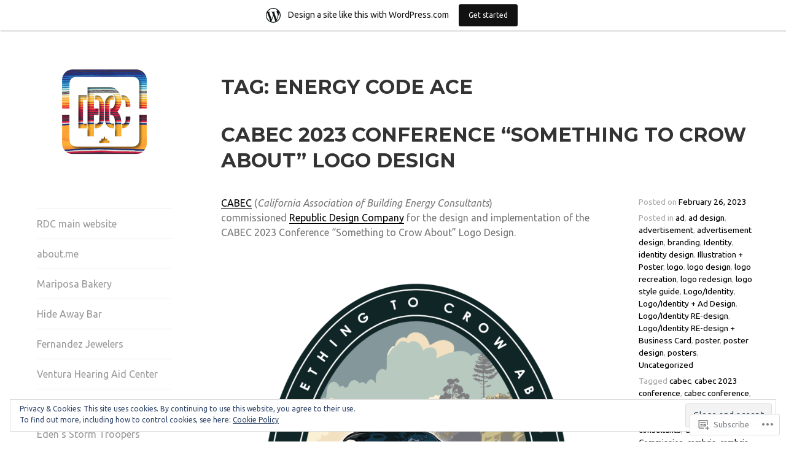

--- FILE ---
content_type: text/html; charset=UTF-8
request_url: https://republicdesigncompany.wordpress.com/tag/energy-code-ace/
body_size: 28403
content:
<!DOCTYPE html>
<html lang="en">
<head>
<meta charset="UTF-8">
<meta name="viewport" content="width=device-width, initial-scale=1">
<link rel="profile" href="http://gmpg.org/xfn/11">
<link rel="pingback" href="https://republicdesigncompany.wordpress.com/xmlrpc.php">

<title>Energy Code Ace &#8211; Republic Design Company</title>
<script type="text/javascript">
  WebFontConfig = {"google":{"families":["Montserrat:b:latin,latin-ext","Ubuntu:r,i,b,bi:latin,latin-ext"]},"api_url":"https:\/\/fonts-api.wp.com\/css"};
  (function() {
    var wf = document.createElement('script');
    wf.src = '/wp-content/plugins/custom-fonts/js/webfont.js';
    wf.type = 'text/javascript';
    wf.async = 'true';
    var s = document.getElementsByTagName('script')[0];
    s.parentNode.insertBefore(wf, s);
	})();
</script><style id="jetpack-custom-fonts-css">.wf-active body, .wf-active button, .wf-active input, .wf-active select, .wf-active textarea{font-family:"Ubuntu",sans-serif}.wf-active button, .wf-active input[type="button"], .wf-active input[type="reset"], .wf-active input[type="submit"], .wf-active #infinite-handle span{font-family:"Ubuntu",sans-serif}.wf-active .comment-reply-link{font-family:"Ubuntu",sans-serif}.wf-active h1, .wf-active h2, .wf-active h3, .wf-active h4, .wf-active h5, .wf-active h6{font-family:"Montserrat",sans-serif;font-weight:700;font-style:normal}.wf-active h1{font-style:normal;font-weight:700}.wf-active h2{font-style:normal;font-weight:700}.wf-active h3{font-style:normal;font-weight:700}.wf-active h4{font-style:normal;font-weight:700}.wf-active h5{font-style:normal;font-weight:700}.wf-active h6{font-style:normal;font-weight:700}.wf-active .site-title{font-style:normal;font-weight:700}.wf-active .page-title, .wf-active .entry-title{font-style:normal;font-weight:700}.wf-active .comments-title, .wf-active .comment-reply-title{font-style:normal;font-weight:700}.wf-active .widget-title{font-style:normal;font-weight:700}</style>
<meta name='robots' content='max-image-preview:large' />
<link rel='dns-prefetch' href='//s0.wp.com' />
<link rel='dns-prefetch' href='//fonts-api.wp.com' />
<link rel='dns-prefetch' href='//af.pubmine.com' />
<link rel="alternate" type="application/rss+xml" title="Republic Design Company &raquo; Feed" href="https://republicdesigncompany.wordpress.com/feed/" />
<link rel="alternate" type="application/rss+xml" title="Republic Design Company &raquo; Comments Feed" href="https://republicdesigncompany.wordpress.com/comments/feed/" />
<link rel="alternate" type="application/rss+xml" title="Republic Design Company &raquo; Energy Code Ace Tag Feed" href="https://republicdesigncompany.wordpress.com/tag/energy-code-ace/feed/" />
	<script type="text/javascript">
		/* <![CDATA[ */
		function addLoadEvent(func) {
			var oldonload = window.onload;
			if (typeof window.onload != 'function') {
				window.onload = func;
			} else {
				window.onload = function () {
					oldonload();
					func();
				}
			}
		}
		/* ]]> */
	</script>
	<link crossorigin='anonymous' rel='stylesheet' id='all-css-0-1' href='/_static/??-eJxtjEsOwjAMRC9EMBUoiAXiLG6wojTOR7WjiNuTdoGEYDkz7w30alzJSlkhNVO5+ZAFenh6UgFqYy0xkGHsoJQqo5KA6Ivp6EQO8P+AQxzYQlrRRbOnH3zm4j9CwjWShuzNjCsM9LvZ5Ee6T1c72cvpZs/LG8VZRLg=&cssminify=yes' type='text/css' media='all' />
<style id='wp-emoji-styles-inline-css'>

	img.wp-smiley, img.emoji {
		display: inline !important;
		border: none !important;
		box-shadow: none !important;
		height: 1em !important;
		width: 1em !important;
		margin: 0 0.07em !important;
		vertical-align: -0.1em !important;
		background: none !important;
		padding: 0 !important;
	}
/*# sourceURL=wp-emoji-styles-inline-css */
</style>
<link crossorigin='anonymous' rel='stylesheet' id='all-css-2-1' href='/wp-content/plugins/gutenberg-core/v22.4.0/build/styles/block-library/style.min.css?m=1768935615i&cssminify=yes' type='text/css' media='all' />
<style id='wp-block-library-inline-css'>
.has-text-align-justify {
	text-align:justify;
}
.has-text-align-justify{text-align:justify;}

/*# sourceURL=wp-block-library-inline-css */
</style><style id='wp-block-image-inline-css'>
.wp-block-image>a,.wp-block-image>figure>a{display:inline-block}.wp-block-image img{box-sizing:border-box;height:auto;max-width:100%;vertical-align:bottom}@media not (prefers-reduced-motion){.wp-block-image img.hide{visibility:hidden}.wp-block-image img.show{animation:show-content-image .4s}}.wp-block-image[style*=border-radius] img,.wp-block-image[style*=border-radius]>a{border-radius:inherit}.wp-block-image.has-custom-border img{box-sizing:border-box}.wp-block-image.aligncenter{text-align:center}.wp-block-image.alignfull>a,.wp-block-image.alignwide>a{width:100%}.wp-block-image.alignfull img,.wp-block-image.alignwide img{height:auto;width:100%}.wp-block-image .aligncenter,.wp-block-image .alignleft,.wp-block-image .alignright,.wp-block-image.aligncenter,.wp-block-image.alignleft,.wp-block-image.alignright{display:table}.wp-block-image .aligncenter>figcaption,.wp-block-image .alignleft>figcaption,.wp-block-image .alignright>figcaption,.wp-block-image.aligncenter>figcaption,.wp-block-image.alignleft>figcaption,.wp-block-image.alignright>figcaption{caption-side:bottom;display:table-caption}.wp-block-image .alignleft{float:left;margin:.5em 1em .5em 0}.wp-block-image .alignright{float:right;margin:.5em 0 .5em 1em}.wp-block-image .aligncenter{margin-left:auto;margin-right:auto}.wp-block-image :where(figcaption){margin-bottom:1em;margin-top:.5em}.wp-block-image.is-style-circle-mask img{border-radius:9999px}@supports ((-webkit-mask-image:none) or (mask-image:none)) or (-webkit-mask-image:none){.wp-block-image.is-style-circle-mask img{border-radius:0;-webkit-mask-image:url('data:image/svg+xml;utf8,<svg viewBox="0 0 100 100" xmlns="http://www.w3.org/2000/svg"><circle cx="50" cy="50" r="50"/></svg>');mask-image:url('data:image/svg+xml;utf8,<svg viewBox="0 0 100 100" xmlns="http://www.w3.org/2000/svg"><circle cx="50" cy="50" r="50"/></svg>');mask-mode:alpha;-webkit-mask-position:center;mask-position:center;-webkit-mask-repeat:no-repeat;mask-repeat:no-repeat;-webkit-mask-size:contain;mask-size:contain}}:root :where(.wp-block-image.is-style-rounded img,.wp-block-image .is-style-rounded img){border-radius:9999px}.wp-block-image figure{margin:0}.wp-lightbox-container{display:flex;flex-direction:column;position:relative}.wp-lightbox-container img{cursor:zoom-in}.wp-lightbox-container img:hover+button{opacity:1}.wp-lightbox-container button{align-items:center;backdrop-filter:blur(16px) saturate(180%);background-color:#5a5a5a40;border:none;border-radius:4px;cursor:zoom-in;display:flex;height:20px;justify-content:center;opacity:0;padding:0;position:absolute;right:16px;text-align:center;top:16px;width:20px;z-index:100}@media not (prefers-reduced-motion){.wp-lightbox-container button{transition:opacity .2s ease}}.wp-lightbox-container button:focus-visible{outline:3px auto #5a5a5a40;outline:3px auto -webkit-focus-ring-color;outline-offset:3px}.wp-lightbox-container button:hover{cursor:pointer;opacity:1}.wp-lightbox-container button:focus{opacity:1}.wp-lightbox-container button:focus,.wp-lightbox-container button:hover,.wp-lightbox-container button:not(:hover):not(:active):not(.has-background){background-color:#5a5a5a40;border:none}.wp-lightbox-overlay{box-sizing:border-box;cursor:zoom-out;height:100vh;left:0;overflow:hidden;position:fixed;top:0;visibility:hidden;width:100%;z-index:100000}.wp-lightbox-overlay .close-button{align-items:center;cursor:pointer;display:flex;justify-content:center;min-height:40px;min-width:40px;padding:0;position:absolute;right:calc(env(safe-area-inset-right) + 16px);top:calc(env(safe-area-inset-top) + 16px);z-index:5000000}.wp-lightbox-overlay .close-button:focus,.wp-lightbox-overlay .close-button:hover,.wp-lightbox-overlay .close-button:not(:hover):not(:active):not(.has-background){background:none;border:none}.wp-lightbox-overlay .lightbox-image-container{height:var(--wp--lightbox-container-height);left:50%;overflow:hidden;position:absolute;top:50%;transform:translate(-50%,-50%);transform-origin:top left;width:var(--wp--lightbox-container-width);z-index:9999999999}.wp-lightbox-overlay .wp-block-image{align-items:center;box-sizing:border-box;display:flex;height:100%;justify-content:center;margin:0;position:relative;transform-origin:0 0;width:100%;z-index:3000000}.wp-lightbox-overlay .wp-block-image img{height:var(--wp--lightbox-image-height);min-height:var(--wp--lightbox-image-height);min-width:var(--wp--lightbox-image-width);width:var(--wp--lightbox-image-width)}.wp-lightbox-overlay .wp-block-image figcaption{display:none}.wp-lightbox-overlay button{background:none;border:none}.wp-lightbox-overlay .scrim{background-color:#fff;height:100%;opacity:.9;position:absolute;width:100%;z-index:2000000}.wp-lightbox-overlay.active{visibility:visible}@media not (prefers-reduced-motion){.wp-lightbox-overlay.active{animation:turn-on-visibility .25s both}.wp-lightbox-overlay.active img{animation:turn-on-visibility .35s both}.wp-lightbox-overlay.show-closing-animation:not(.active){animation:turn-off-visibility .35s both}.wp-lightbox-overlay.show-closing-animation:not(.active) img{animation:turn-off-visibility .25s both}.wp-lightbox-overlay.zoom.active{animation:none;opacity:1;visibility:visible}.wp-lightbox-overlay.zoom.active .lightbox-image-container{animation:lightbox-zoom-in .4s}.wp-lightbox-overlay.zoom.active .lightbox-image-container img{animation:none}.wp-lightbox-overlay.zoom.active .scrim{animation:turn-on-visibility .4s forwards}.wp-lightbox-overlay.zoom.show-closing-animation:not(.active){animation:none}.wp-lightbox-overlay.zoom.show-closing-animation:not(.active) .lightbox-image-container{animation:lightbox-zoom-out .4s}.wp-lightbox-overlay.zoom.show-closing-animation:not(.active) .lightbox-image-container img{animation:none}.wp-lightbox-overlay.zoom.show-closing-animation:not(.active) .scrim{animation:turn-off-visibility .4s forwards}}@keyframes show-content-image{0%{visibility:hidden}99%{visibility:hidden}to{visibility:visible}}@keyframes turn-on-visibility{0%{opacity:0}to{opacity:1}}@keyframes turn-off-visibility{0%{opacity:1;visibility:visible}99%{opacity:0;visibility:visible}to{opacity:0;visibility:hidden}}@keyframes lightbox-zoom-in{0%{transform:translate(calc((-100vw + var(--wp--lightbox-scrollbar-width))/2 + var(--wp--lightbox-initial-left-position)),calc(-50vh + var(--wp--lightbox-initial-top-position))) scale(var(--wp--lightbox-scale))}to{transform:translate(-50%,-50%) scale(1)}}@keyframes lightbox-zoom-out{0%{transform:translate(-50%,-50%) scale(1);visibility:visible}99%{visibility:visible}to{transform:translate(calc((-100vw + var(--wp--lightbox-scrollbar-width))/2 + var(--wp--lightbox-initial-left-position)),calc(-50vh + var(--wp--lightbox-initial-top-position))) scale(var(--wp--lightbox-scale));visibility:hidden}}
/*# sourceURL=https://s0.wp.com/wp-content/plugins/gutenberg-core/v22.4.0/build/styles/block-library/image/style.min.css */
</style>
<style id='wp-block-paragraph-inline-css'>
.is-small-text{font-size:.875em}.is-regular-text{font-size:1em}.is-large-text{font-size:2.25em}.is-larger-text{font-size:3em}.has-drop-cap:not(:focus):first-letter{float:left;font-size:8.4em;font-style:normal;font-weight:100;line-height:.68;margin:.05em .1em 0 0;text-transform:uppercase}body.rtl .has-drop-cap:not(:focus):first-letter{float:none;margin-left:.1em}p.has-drop-cap.has-background{overflow:hidden}:root :where(p.has-background){padding:1.25em 2.375em}:where(p.has-text-color:not(.has-link-color)) a{color:inherit}p.has-text-align-left[style*="writing-mode:vertical-lr"],p.has-text-align-right[style*="writing-mode:vertical-rl"]{rotate:180deg}
/*# sourceURL=https://s0.wp.com/wp-content/plugins/gutenberg-core/v22.4.0/build/styles/block-library/paragraph/style.min.css */
</style>
<style id='global-styles-inline-css'>
:root{--wp--preset--aspect-ratio--square: 1;--wp--preset--aspect-ratio--4-3: 4/3;--wp--preset--aspect-ratio--3-4: 3/4;--wp--preset--aspect-ratio--3-2: 3/2;--wp--preset--aspect-ratio--2-3: 2/3;--wp--preset--aspect-ratio--16-9: 16/9;--wp--preset--aspect-ratio--9-16: 9/16;--wp--preset--color--black: #000000;--wp--preset--color--cyan-bluish-gray: #abb8c3;--wp--preset--color--white: #ffffff;--wp--preset--color--pale-pink: #f78da7;--wp--preset--color--vivid-red: #cf2e2e;--wp--preset--color--luminous-vivid-orange: #ff6900;--wp--preset--color--luminous-vivid-amber: #fcb900;--wp--preset--color--light-green-cyan: #7bdcb5;--wp--preset--color--vivid-green-cyan: #00d084;--wp--preset--color--pale-cyan-blue: #8ed1fc;--wp--preset--color--vivid-cyan-blue: #0693e3;--wp--preset--color--vivid-purple: #9b51e0;--wp--preset--gradient--vivid-cyan-blue-to-vivid-purple: linear-gradient(135deg,rgb(6,147,227) 0%,rgb(155,81,224) 100%);--wp--preset--gradient--light-green-cyan-to-vivid-green-cyan: linear-gradient(135deg,rgb(122,220,180) 0%,rgb(0,208,130) 100%);--wp--preset--gradient--luminous-vivid-amber-to-luminous-vivid-orange: linear-gradient(135deg,rgb(252,185,0) 0%,rgb(255,105,0) 100%);--wp--preset--gradient--luminous-vivid-orange-to-vivid-red: linear-gradient(135deg,rgb(255,105,0) 0%,rgb(207,46,46) 100%);--wp--preset--gradient--very-light-gray-to-cyan-bluish-gray: linear-gradient(135deg,rgb(238,238,238) 0%,rgb(169,184,195) 100%);--wp--preset--gradient--cool-to-warm-spectrum: linear-gradient(135deg,rgb(74,234,220) 0%,rgb(151,120,209) 20%,rgb(207,42,186) 40%,rgb(238,44,130) 60%,rgb(251,105,98) 80%,rgb(254,248,76) 100%);--wp--preset--gradient--blush-light-purple: linear-gradient(135deg,rgb(255,206,236) 0%,rgb(152,150,240) 100%);--wp--preset--gradient--blush-bordeaux: linear-gradient(135deg,rgb(254,205,165) 0%,rgb(254,45,45) 50%,rgb(107,0,62) 100%);--wp--preset--gradient--luminous-dusk: linear-gradient(135deg,rgb(255,203,112) 0%,rgb(199,81,192) 50%,rgb(65,88,208) 100%);--wp--preset--gradient--pale-ocean: linear-gradient(135deg,rgb(255,245,203) 0%,rgb(182,227,212) 50%,rgb(51,167,181) 100%);--wp--preset--gradient--electric-grass: linear-gradient(135deg,rgb(202,248,128) 0%,rgb(113,206,126) 100%);--wp--preset--gradient--midnight: linear-gradient(135deg,rgb(2,3,129) 0%,rgb(40,116,252) 100%);--wp--preset--font-size--small: 13px;--wp--preset--font-size--medium: 20px;--wp--preset--font-size--large: 36px;--wp--preset--font-size--x-large: 42px;--wp--preset--font-family--albert-sans: 'Albert Sans', sans-serif;--wp--preset--font-family--alegreya: Alegreya, serif;--wp--preset--font-family--arvo: Arvo, serif;--wp--preset--font-family--bodoni-moda: 'Bodoni Moda', serif;--wp--preset--font-family--bricolage-grotesque: 'Bricolage Grotesque', sans-serif;--wp--preset--font-family--cabin: Cabin, sans-serif;--wp--preset--font-family--chivo: Chivo, sans-serif;--wp--preset--font-family--commissioner: Commissioner, sans-serif;--wp--preset--font-family--cormorant: Cormorant, serif;--wp--preset--font-family--courier-prime: 'Courier Prime', monospace;--wp--preset--font-family--crimson-pro: 'Crimson Pro', serif;--wp--preset--font-family--dm-mono: 'DM Mono', monospace;--wp--preset--font-family--dm-sans: 'DM Sans', sans-serif;--wp--preset--font-family--dm-serif-display: 'DM Serif Display', serif;--wp--preset--font-family--domine: Domine, serif;--wp--preset--font-family--eb-garamond: 'EB Garamond', serif;--wp--preset--font-family--epilogue: Epilogue, sans-serif;--wp--preset--font-family--fahkwang: Fahkwang, sans-serif;--wp--preset--font-family--figtree: Figtree, sans-serif;--wp--preset--font-family--fira-sans: 'Fira Sans', sans-serif;--wp--preset--font-family--fjalla-one: 'Fjalla One', sans-serif;--wp--preset--font-family--fraunces: Fraunces, serif;--wp--preset--font-family--gabarito: Gabarito, system-ui;--wp--preset--font-family--ibm-plex-mono: 'IBM Plex Mono', monospace;--wp--preset--font-family--ibm-plex-sans: 'IBM Plex Sans', sans-serif;--wp--preset--font-family--ibarra-real-nova: 'Ibarra Real Nova', serif;--wp--preset--font-family--instrument-serif: 'Instrument Serif', serif;--wp--preset--font-family--inter: Inter, sans-serif;--wp--preset--font-family--josefin-sans: 'Josefin Sans', sans-serif;--wp--preset--font-family--jost: Jost, sans-serif;--wp--preset--font-family--libre-baskerville: 'Libre Baskerville', serif;--wp--preset--font-family--libre-franklin: 'Libre Franklin', sans-serif;--wp--preset--font-family--literata: Literata, serif;--wp--preset--font-family--lora: Lora, serif;--wp--preset--font-family--merriweather: Merriweather, serif;--wp--preset--font-family--montserrat: Montserrat, sans-serif;--wp--preset--font-family--newsreader: Newsreader, serif;--wp--preset--font-family--noto-sans-mono: 'Noto Sans Mono', sans-serif;--wp--preset--font-family--nunito: Nunito, sans-serif;--wp--preset--font-family--open-sans: 'Open Sans', sans-serif;--wp--preset--font-family--overpass: Overpass, sans-serif;--wp--preset--font-family--pt-serif: 'PT Serif', serif;--wp--preset--font-family--petrona: Petrona, serif;--wp--preset--font-family--piazzolla: Piazzolla, serif;--wp--preset--font-family--playfair-display: 'Playfair Display', serif;--wp--preset--font-family--plus-jakarta-sans: 'Plus Jakarta Sans', sans-serif;--wp--preset--font-family--poppins: Poppins, sans-serif;--wp--preset--font-family--raleway: Raleway, sans-serif;--wp--preset--font-family--roboto: Roboto, sans-serif;--wp--preset--font-family--roboto-slab: 'Roboto Slab', serif;--wp--preset--font-family--rubik: Rubik, sans-serif;--wp--preset--font-family--rufina: Rufina, serif;--wp--preset--font-family--sora: Sora, sans-serif;--wp--preset--font-family--source-sans-3: 'Source Sans 3', sans-serif;--wp--preset--font-family--source-serif-4: 'Source Serif 4', serif;--wp--preset--font-family--space-mono: 'Space Mono', monospace;--wp--preset--font-family--syne: Syne, sans-serif;--wp--preset--font-family--texturina: Texturina, serif;--wp--preset--font-family--urbanist: Urbanist, sans-serif;--wp--preset--font-family--work-sans: 'Work Sans', sans-serif;--wp--preset--spacing--20: 0.44rem;--wp--preset--spacing--30: 0.67rem;--wp--preset--spacing--40: 1rem;--wp--preset--spacing--50: 1.5rem;--wp--preset--spacing--60: 2.25rem;--wp--preset--spacing--70: 3.38rem;--wp--preset--spacing--80: 5.06rem;--wp--preset--shadow--natural: 6px 6px 9px rgba(0, 0, 0, 0.2);--wp--preset--shadow--deep: 12px 12px 50px rgba(0, 0, 0, 0.4);--wp--preset--shadow--sharp: 6px 6px 0px rgba(0, 0, 0, 0.2);--wp--preset--shadow--outlined: 6px 6px 0px -3px rgb(255, 255, 255), 6px 6px rgb(0, 0, 0);--wp--preset--shadow--crisp: 6px 6px 0px rgb(0, 0, 0);}:where(body) { margin: 0; }:where(.is-layout-flex){gap: 0.5em;}:where(.is-layout-grid){gap: 0.5em;}body .is-layout-flex{display: flex;}.is-layout-flex{flex-wrap: wrap;align-items: center;}.is-layout-flex > :is(*, div){margin: 0;}body .is-layout-grid{display: grid;}.is-layout-grid > :is(*, div){margin: 0;}body{padding-top: 0px;padding-right: 0px;padding-bottom: 0px;padding-left: 0px;}:root :where(.wp-element-button, .wp-block-button__link){background-color: #32373c;border-width: 0;color: #fff;font-family: inherit;font-size: inherit;font-style: inherit;font-weight: inherit;letter-spacing: inherit;line-height: inherit;padding-top: calc(0.667em + 2px);padding-right: calc(1.333em + 2px);padding-bottom: calc(0.667em + 2px);padding-left: calc(1.333em + 2px);text-decoration: none;text-transform: inherit;}.has-black-color{color: var(--wp--preset--color--black) !important;}.has-cyan-bluish-gray-color{color: var(--wp--preset--color--cyan-bluish-gray) !important;}.has-white-color{color: var(--wp--preset--color--white) !important;}.has-pale-pink-color{color: var(--wp--preset--color--pale-pink) !important;}.has-vivid-red-color{color: var(--wp--preset--color--vivid-red) !important;}.has-luminous-vivid-orange-color{color: var(--wp--preset--color--luminous-vivid-orange) !important;}.has-luminous-vivid-amber-color{color: var(--wp--preset--color--luminous-vivid-amber) !important;}.has-light-green-cyan-color{color: var(--wp--preset--color--light-green-cyan) !important;}.has-vivid-green-cyan-color{color: var(--wp--preset--color--vivid-green-cyan) !important;}.has-pale-cyan-blue-color{color: var(--wp--preset--color--pale-cyan-blue) !important;}.has-vivid-cyan-blue-color{color: var(--wp--preset--color--vivid-cyan-blue) !important;}.has-vivid-purple-color{color: var(--wp--preset--color--vivid-purple) !important;}.has-black-background-color{background-color: var(--wp--preset--color--black) !important;}.has-cyan-bluish-gray-background-color{background-color: var(--wp--preset--color--cyan-bluish-gray) !important;}.has-white-background-color{background-color: var(--wp--preset--color--white) !important;}.has-pale-pink-background-color{background-color: var(--wp--preset--color--pale-pink) !important;}.has-vivid-red-background-color{background-color: var(--wp--preset--color--vivid-red) !important;}.has-luminous-vivid-orange-background-color{background-color: var(--wp--preset--color--luminous-vivid-orange) !important;}.has-luminous-vivid-amber-background-color{background-color: var(--wp--preset--color--luminous-vivid-amber) !important;}.has-light-green-cyan-background-color{background-color: var(--wp--preset--color--light-green-cyan) !important;}.has-vivid-green-cyan-background-color{background-color: var(--wp--preset--color--vivid-green-cyan) !important;}.has-pale-cyan-blue-background-color{background-color: var(--wp--preset--color--pale-cyan-blue) !important;}.has-vivid-cyan-blue-background-color{background-color: var(--wp--preset--color--vivid-cyan-blue) !important;}.has-vivid-purple-background-color{background-color: var(--wp--preset--color--vivid-purple) !important;}.has-black-border-color{border-color: var(--wp--preset--color--black) !important;}.has-cyan-bluish-gray-border-color{border-color: var(--wp--preset--color--cyan-bluish-gray) !important;}.has-white-border-color{border-color: var(--wp--preset--color--white) !important;}.has-pale-pink-border-color{border-color: var(--wp--preset--color--pale-pink) !important;}.has-vivid-red-border-color{border-color: var(--wp--preset--color--vivid-red) !important;}.has-luminous-vivid-orange-border-color{border-color: var(--wp--preset--color--luminous-vivid-orange) !important;}.has-luminous-vivid-amber-border-color{border-color: var(--wp--preset--color--luminous-vivid-amber) !important;}.has-light-green-cyan-border-color{border-color: var(--wp--preset--color--light-green-cyan) !important;}.has-vivid-green-cyan-border-color{border-color: var(--wp--preset--color--vivid-green-cyan) !important;}.has-pale-cyan-blue-border-color{border-color: var(--wp--preset--color--pale-cyan-blue) !important;}.has-vivid-cyan-blue-border-color{border-color: var(--wp--preset--color--vivid-cyan-blue) !important;}.has-vivid-purple-border-color{border-color: var(--wp--preset--color--vivid-purple) !important;}.has-vivid-cyan-blue-to-vivid-purple-gradient-background{background: var(--wp--preset--gradient--vivid-cyan-blue-to-vivid-purple) !important;}.has-light-green-cyan-to-vivid-green-cyan-gradient-background{background: var(--wp--preset--gradient--light-green-cyan-to-vivid-green-cyan) !important;}.has-luminous-vivid-amber-to-luminous-vivid-orange-gradient-background{background: var(--wp--preset--gradient--luminous-vivid-amber-to-luminous-vivid-orange) !important;}.has-luminous-vivid-orange-to-vivid-red-gradient-background{background: var(--wp--preset--gradient--luminous-vivid-orange-to-vivid-red) !important;}.has-very-light-gray-to-cyan-bluish-gray-gradient-background{background: var(--wp--preset--gradient--very-light-gray-to-cyan-bluish-gray) !important;}.has-cool-to-warm-spectrum-gradient-background{background: var(--wp--preset--gradient--cool-to-warm-spectrum) !important;}.has-blush-light-purple-gradient-background{background: var(--wp--preset--gradient--blush-light-purple) !important;}.has-blush-bordeaux-gradient-background{background: var(--wp--preset--gradient--blush-bordeaux) !important;}.has-luminous-dusk-gradient-background{background: var(--wp--preset--gradient--luminous-dusk) !important;}.has-pale-ocean-gradient-background{background: var(--wp--preset--gradient--pale-ocean) !important;}.has-electric-grass-gradient-background{background: var(--wp--preset--gradient--electric-grass) !important;}.has-midnight-gradient-background{background: var(--wp--preset--gradient--midnight) !important;}.has-small-font-size{font-size: var(--wp--preset--font-size--small) !important;}.has-medium-font-size{font-size: var(--wp--preset--font-size--medium) !important;}.has-large-font-size{font-size: var(--wp--preset--font-size--large) !important;}.has-x-large-font-size{font-size: var(--wp--preset--font-size--x-large) !important;}.has-albert-sans-font-family{font-family: var(--wp--preset--font-family--albert-sans) !important;}.has-alegreya-font-family{font-family: var(--wp--preset--font-family--alegreya) !important;}.has-arvo-font-family{font-family: var(--wp--preset--font-family--arvo) !important;}.has-bodoni-moda-font-family{font-family: var(--wp--preset--font-family--bodoni-moda) !important;}.has-bricolage-grotesque-font-family{font-family: var(--wp--preset--font-family--bricolage-grotesque) !important;}.has-cabin-font-family{font-family: var(--wp--preset--font-family--cabin) !important;}.has-chivo-font-family{font-family: var(--wp--preset--font-family--chivo) !important;}.has-commissioner-font-family{font-family: var(--wp--preset--font-family--commissioner) !important;}.has-cormorant-font-family{font-family: var(--wp--preset--font-family--cormorant) !important;}.has-courier-prime-font-family{font-family: var(--wp--preset--font-family--courier-prime) !important;}.has-crimson-pro-font-family{font-family: var(--wp--preset--font-family--crimson-pro) !important;}.has-dm-mono-font-family{font-family: var(--wp--preset--font-family--dm-mono) !important;}.has-dm-sans-font-family{font-family: var(--wp--preset--font-family--dm-sans) !important;}.has-dm-serif-display-font-family{font-family: var(--wp--preset--font-family--dm-serif-display) !important;}.has-domine-font-family{font-family: var(--wp--preset--font-family--domine) !important;}.has-eb-garamond-font-family{font-family: var(--wp--preset--font-family--eb-garamond) !important;}.has-epilogue-font-family{font-family: var(--wp--preset--font-family--epilogue) !important;}.has-fahkwang-font-family{font-family: var(--wp--preset--font-family--fahkwang) !important;}.has-figtree-font-family{font-family: var(--wp--preset--font-family--figtree) !important;}.has-fira-sans-font-family{font-family: var(--wp--preset--font-family--fira-sans) !important;}.has-fjalla-one-font-family{font-family: var(--wp--preset--font-family--fjalla-one) !important;}.has-fraunces-font-family{font-family: var(--wp--preset--font-family--fraunces) !important;}.has-gabarito-font-family{font-family: var(--wp--preset--font-family--gabarito) !important;}.has-ibm-plex-mono-font-family{font-family: var(--wp--preset--font-family--ibm-plex-mono) !important;}.has-ibm-plex-sans-font-family{font-family: var(--wp--preset--font-family--ibm-plex-sans) !important;}.has-ibarra-real-nova-font-family{font-family: var(--wp--preset--font-family--ibarra-real-nova) !important;}.has-instrument-serif-font-family{font-family: var(--wp--preset--font-family--instrument-serif) !important;}.has-inter-font-family{font-family: var(--wp--preset--font-family--inter) !important;}.has-josefin-sans-font-family{font-family: var(--wp--preset--font-family--josefin-sans) !important;}.has-jost-font-family{font-family: var(--wp--preset--font-family--jost) !important;}.has-libre-baskerville-font-family{font-family: var(--wp--preset--font-family--libre-baskerville) !important;}.has-libre-franklin-font-family{font-family: var(--wp--preset--font-family--libre-franklin) !important;}.has-literata-font-family{font-family: var(--wp--preset--font-family--literata) !important;}.has-lora-font-family{font-family: var(--wp--preset--font-family--lora) !important;}.has-merriweather-font-family{font-family: var(--wp--preset--font-family--merriweather) !important;}.has-montserrat-font-family{font-family: var(--wp--preset--font-family--montserrat) !important;}.has-newsreader-font-family{font-family: var(--wp--preset--font-family--newsreader) !important;}.has-noto-sans-mono-font-family{font-family: var(--wp--preset--font-family--noto-sans-mono) !important;}.has-nunito-font-family{font-family: var(--wp--preset--font-family--nunito) !important;}.has-open-sans-font-family{font-family: var(--wp--preset--font-family--open-sans) !important;}.has-overpass-font-family{font-family: var(--wp--preset--font-family--overpass) !important;}.has-pt-serif-font-family{font-family: var(--wp--preset--font-family--pt-serif) !important;}.has-petrona-font-family{font-family: var(--wp--preset--font-family--petrona) !important;}.has-piazzolla-font-family{font-family: var(--wp--preset--font-family--piazzolla) !important;}.has-playfair-display-font-family{font-family: var(--wp--preset--font-family--playfair-display) !important;}.has-plus-jakarta-sans-font-family{font-family: var(--wp--preset--font-family--plus-jakarta-sans) !important;}.has-poppins-font-family{font-family: var(--wp--preset--font-family--poppins) !important;}.has-raleway-font-family{font-family: var(--wp--preset--font-family--raleway) !important;}.has-roboto-font-family{font-family: var(--wp--preset--font-family--roboto) !important;}.has-roboto-slab-font-family{font-family: var(--wp--preset--font-family--roboto-slab) !important;}.has-rubik-font-family{font-family: var(--wp--preset--font-family--rubik) !important;}.has-rufina-font-family{font-family: var(--wp--preset--font-family--rufina) !important;}.has-sora-font-family{font-family: var(--wp--preset--font-family--sora) !important;}.has-source-sans-3-font-family{font-family: var(--wp--preset--font-family--source-sans-3) !important;}.has-source-serif-4-font-family{font-family: var(--wp--preset--font-family--source-serif-4) !important;}.has-space-mono-font-family{font-family: var(--wp--preset--font-family--space-mono) !important;}.has-syne-font-family{font-family: var(--wp--preset--font-family--syne) !important;}.has-texturina-font-family{font-family: var(--wp--preset--font-family--texturina) !important;}.has-urbanist-font-family{font-family: var(--wp--preset--font-family--urbanist) !important;}.has-work-sans-font-family{font-family: var(--wp--preset--font-family--work-sans) !important;}
/*# sourceURL=global-styles-inline-css */
</style>

<style id='classic-theme-styles-inline-css'>
.wp-block-button__link{background-color:#32373c;border-radius:9999px;box-shadow:none;color:#fff;font-size:1.125em;padding:calc(.667em + 2px) calc(1.333em + 2px);text-decoration:none}.wp-block-file__button{background:#32373c;color:#fff}.wp-block-accordion-heading{margin:0}.wp-block-accordion-heading__toggle{background-color:inherit!important;color:inherit!important}.wp-block-accordion-heading__toggle:not(:focus-visible){outline:none}.wp-block-accordion-heading__toggle:focus,.wp-block-accordion-heading__toggle:hover{background-color:inherit!important;border:none;box-shadow:none;color:inherit;padding:var(--wp--preset--spacing--20,1em) 0;text-decoration:none}.wp-block-accordion-heading__toggle:focus-visible{outline:auto;outline-offset:0}
/*# sourceURL=/wp-content/plugins/gutenberg-core/v22.4.0/build/styles/block-library/classic.min.css */
</style>
<link crossorigin='anonymous' rel='stylesheet' id='all-css-4-1' href='/_static/??-eJx9jsEKwjAQRH/IzZK2VD2I39Kki8Zm06WbWPx7I0IVBC9zGN4bBlcBP6dMKaPEcglJ0c8uzn5SbIw9GAsaWCLBQnfT4Rg0bwRofkQyXnWHX0Nc4LO1UO1ZhvwimMYwUCSu2D9tleqAc7KQKtTkUBjytYr6471rlOLQxUEn3F6d+WT3ne2Pbdv0tydPH1Zf&cssminify=yes' type='text/css' media='all' />
<link rel='stylesheet' id='blask-fonts-css' href='https://fonts-api.wp.com/css?family=Arimo%3A400%2C700%2C400italic%2C700italic%7CRoboto+Condensed%3A400%2C700%2C400italic%2C700italic&#038;subset=latin%2Clatin-ext' media='all' />
<link crossorigin='anonymous' rel='stylesheet' id='all-css-6-1' href='/_static/??-eJx9jsEKwjAQRH/IuFQr9SJ+iiTLGtMm2ZBNKP17U/AQULzNg3nDwJoUciwUC4Sqkq/WRYGZStK4fBgCc4SHiwiWImXXDPkdjyhygG60vCiQQKoGjNeywL4iZfOk1oQcvoTuRSbj2bZoobU6/CdZYuUZdXHtcw/q6bXLu3oPt2G6nE/XcRrG+Q0kgWC7&cssminify=yes' type='text/css' media='all' />
<link crossorigin='anonymous' rel='stylesheet' id='print-css-7-1' href='/wp-content/mu-plugins/global-print/global-print.css?m=1465851035i&cssminify=yes' type='text/css' media='print' />
<style id='jetpack-global-styles-frontend-style-inline-css'>
:root { --font-headings: unset; --font-base: unset; --font-headings-default: -apple-system,BlinkMacSystemFont,"Segoe UI",Roboto,Oxygen-Sans,Ubuntu,Cantarell,"Helvetica Neue",sans-serif; --font-base-default: -apple-system,BlinkMacSystemFont,"Segoe UI",Roboto,Oxygen-Sans,Ubuntu,Cantarell,"Helvetica Neue",sans-serif;}
/*# sourceURL=jetpack-global-styles-frontend-style-inline-css */
</style>
<link crossorigin='anonymous' rel='stylesheet' id='all-css-10-1' href='/_static/??-eJyNjcEKwjAQRH/IuFRT6kX8FNkmS5K6yQY3Qfx7bfEiXrwM82B4A49qnJRGpUHupnIPqSgs1Cq624chi6zhO5OCRryTR++fW00l7J3qDv43XVNxoOISsmEJol/wY2uR8vs3WggsM/I6uOTzMI3Hw8lOg11eUT1JKA==&cssminify=yes' type='text/css' media='all' />
<script type="text/javascript" id="wpcom-actionbar-placeholder-js-extra">
/* <![CDATA[ */
var actionbardata = {"siteID":"10905296","postID":"0","siteURL":"https://republicdesigncompany.wordpress.com","xhrURL":"https://republicdesigncompany.wordpress.com/wp-admin/admin-ajax.php","nonce":"683dbee943","isLoggedIn":"","statusMessage":"","subsEmailDefault":"instantly","proxyScriptUrl":"https://s0.wp.com/wp-content/js/wpcom-proxy-request.js?m=1513050504i&amp;ver=20211021","i18n":{"followedText":"New posts from this site will now appear in your \u003Ca href=\"https://wordpress.com/reader\"\u003EReader\u003C/a\u003E","foldBar":"Collapse this bar","unfoldBar":"Expand this bar","shortLinkCopied":"Shortlink copied to clipboard."}};
//# sourceURL=wpcom-actionbar-placeholder-js-extra
/* ]]> */
</script>
<script type="text/javascript" id="jetpack-mu-wpcom-settings-js-before">
/* <![CDATA[ */
var JETPACK_MU_WPCOM_SETTINGS = {"assetsUrl":"https://s0.wp.com/wp-content/mu-plugins/jetpack-mu-wpcom-plugin/moon/jetpack_vendor/automattic/jetpack-mu-wpcom/src/build/"};
//# sourceURL=jetpack-mu-wpcom-settings-js-before
/* ]]> */
</script>
<script crossorigin='anonymous' type='text/javascript'  src='/_static/??-eJyFjcsOwiAQRX/I6dSa+lgYvwWBEAgMOAPW/n3bqIk7V2dxT87FqYDOVC1VDIIcKxTOr7kLssN186RjM1a2MTya5fmDLnn6K0HyjlW1v/L37R6zgxKb8yQ4ZTbKCOioRN4hnQo+hw1AmcCZwmvilq7709CPh/54voQFmNpFWg=='></script>
<script type="text/javascript" id="rlt-proxy-js-after">
/* <![CDATA[ */
	rltInitialize( {"token":null,"iframeOrigins":["https:\/\/widgets.wp.com"]} );
//# sourceURL=rlt-proxy-js-after
/* ]]> */
</script>
<link rel="EditURI" type="application/rsd+xml" title="RSD" href="https://republicdesigncompany.wordpress.com/xmlrpc.php?rsd" />
<meta name="generator" content="WordPress.com" />

<!-- Jetpack Open Graph Tags -->
<meta property="og:type" content="website" />
<meta property="og:title" content="Energy Code Ace &#8211; Republic Design Company" />
<meta property="og:url" content="https://republicdesigncompany.wordpress.com/tag/energy-code-ace/" />
<meta property="og:site_name" content="Republic Design Company" />
<meta property="og:image" content="https://republicdesigncompany.wordpress.com/wp-content/uploads/2019/11/cropped-screen-shot-2019-11-09-at-11.00.41-am.png?w=200" />
<meta property="og:image:width" content="200" />
<meta property="og:image:height" content="200" />
<meta property="og:image:alt" content="" />
<meta property="og:locale" content="en_US" />
<meta property="fb:app_id" content="249643311490" />
<meta name="twitter:creator" content="@rafael_republic" />
<meta name="twitter:site" content="@rafael_republic" />

<!-- End Jetpack Open Graph Tags -->
<link rel='openid.server' href='https://republicdesigncompany.wordpress.com/?openidserver=1' />
<link rel='openid.delegate' href='https://republicdesigncompany.wordpress.com/' />
<link rel="search" type="application/opensearchdescription+xml" href="https://republicdesigncompany.wordpress.com/osd.xml" title="Republic Design Company" />
<link rel="search" type="application/opensearchdescription+xml" href="https://s1.wp.com/opensearch.xml" title="WordPress.com" />
<meta name="description" content="Posts about Energy Code Ace written by Republic Design Company" />
			<!-- Site Logo: hide header text -->
			<style type="text/css">
			.site-title, .site-description {
				position: absolute;
				clip: rect(1px, 1px, 1px, 1px);
			}
			</style>
			<script type="text/javascript">
/* <![CDATA[ */
var wa_client = {}; wa_client.cmd = []; wa_client.config = { 'blog_id': 10905296, 'blog_language': 'en', 'is_wordads': false, 'hosting_type': 0, 'afp_account_id': null, 'afp_host_id': 5038568878849053, 'theme': 'pub/blask', '_': { 'title': 'Advertisement', 'privacy_settings': 'Privacy Settings' }, 'formats': [ 'belowpost', 'bottom_sticky', 'sidebar_sticky_right', 'sidebar', 'gutenberg_rectangle', 'gutenberg_leaderboard', 'gutenberg_mobile_leaderboard', 'gutenberg_skyscraper' ] };
/* ]]> */
</script>
		<script type="text/javascript">

			window.doNotSellCallback = function() {

				var linkElements = [
					'a[href="https://wordpress.com/?ref=footer_blog"]',
					'a[href="https://wordpress.com/?ref=footer_website"]',
					'a[href="https://wordpress.com/?ref=vertical_footer"]',
					'a[href^="https://wordpress.com/?ref=footer_segment_"]',
				].join(',');

				var dnsLink = document.createElement( 'a' );
				dnsLink.href = 'https://wordpress.com/advertising-program-optout/';
				dnsLink.classList.add( 'do-not-sell-link' );
				dnsLink.rel = 'nofollow';
				dnsLink.style.marginLeft = '0.5em';
				dnsLink.textContent = 'Do Not Sell or Share My Personal Information';

				var creditLinks = document.querySelectorAll( linkElements );

				if ( 0 === creditLinks.length ) {
					return false;
				}

				Array.prototype.forEach.call( creditLinks, function( el ) {
					el.insertAdjacentElement( 'afterend', dnsLink );
				});

				return true;
			};

		</script>
		<link rel="icon" href="https://republicdesigncompany.wordpress.com/wp-content/uploads/2019/11/cropped-screen-shot-2019-11-09-at-11.00.41-am.png?w=32" sizes="32x32" />
<link rel="icon" href="https://republicdesigncompany.wordpress.com/wp-content/uploads/2019/11/cropped-screen-shot-2019-11-09-at-11.00.41-am.png?w=192" sizes="192x192" />
<link rel="apple-touch-icon" href="https://republicdesigncompany.wordpress.com/wp-content/uploads/2019/11/cropped-screen-shot-2019-11-09-at-11.00.41-am.png?w=180" />
<meta name="msapplication-TileImage" content="https://republicdesigncompany.wordpress.com/wp-content/uploads/2019/11/cropped-screen-shot-2019-11-09-at-11.00.41-am.png?w=270" />
<script type="text/javascript">
	window.google_analytics_uacct = "UA-52447-2";
</script>

<script type="text/javascript">
	var _gaq = _gaq || [];
	_gaq.push(['_setAccount', 'UA-52447-2']);
	_gaq.push(['_gat._anonymizeIp']);
	_gaq.push(['_setDomainName', 'wordpress.com']);
	_gaq.push(['_initData']);
	_gaq.push(['_trackPageview']);

	(function() {
		var ga = document.createElement('script'); ga.type = 'text/javascript'; ga.async = true;
		ga.src = ('https:' == document.location.protocol ? 'https://ssl' : 'http://www') + '.google-analytics.com/ga.js';
		(document.getElementsByTagName('head')[0] || document.getElementsByTagName('body')[0]).appendChild(ga);
	})();
</script>
<link crossorigin='anonymous' rel='stylesheet' id='all-css-0-3' href='/_static/??-eJyNjMEKgzAQBX9Ifdha9CJ+StF1KdFkN7gJ+X0RbM89zjAMSqxJJbEkhFxHnz9ODBunONN+M4Kq4O2EsHil3WDFRT4aMqvw/yHomj0baD40G/tf9BXXcApj27+ej6Hr2247ASkBO20=&cssminify=yes' type='text/css' media='all' />
</head>

<body class="archive tag tag-energy-code-ace tag-720618028 custom-background wp-custom-logo wp-theme-pubblask customizer-styles-applied hide-site-title jetpack-reblog-enabled has-site-logo has-marketing-bar has-marketing-bar-theme-blask">
<div id="page" class="hfeed site">
	<a class="skip-link screen-reader-text" href="#content">Skip to content</a>

		<header id="masthead" class="site-header" role="banner">
			<a href="https://republicdesigncompany.wordpress.com/" class="site-logo-link" rel="home" itemprop="url"><img width="220" height="220" src="https://republicdesigncompany.wordpress.com/wp-content/uploads/2016/08/republic_design_company_new_logo.png?w=220" class="site-logo attachment-blask-site-logo" alt="republic_design_company_new_logo" data-size="blask-site-logo" itemprop="logo" decoding="async" srcset="https://republicdesigncompany.wordpress.com/wp-content/uploads/2016/08/republic_design_company_new_logo.png?w=220 220w, https://republicdesigncompany.wordpress.com/wp-content/uploads/2016/08/republic_design_company_new_logo.png?w=440 440w, https://republicdesigncompany.wordpress.com/wp-content/uploads/2016/08/republic_design_company_new_logo.png?w=150 150w, https://republicdesigncompany.wordpress.com/wp-content/uploads/2016/08/republic_design_company_new_logo.png?w=300 300w" sizes="(max-width: 220px) 100vw, 220px" data-attachment-id="1849" data-permalink="https://republicdesigncompany.wordpress.com/republic_design_company_new_logo/" data-orig-file="https://republicdesigncompany.wordpress.com/wp-content/uploads/2016/08/republic_design_company_new_logo.png" data-orig-size="1396,1396" data-comments-opened="1" data-image-meta="{&quot;aperture&quot;:&quot;0&quot;,&quot;credit&quot;:&quot;&quot;,&quot;camera&quot;:&quot;&quot;,&quot;caption&quot;:&quot;&quot;,&quot;created_timestamp&quot;:&quot;0&quot;,&quot;copyright&quot;:&quot;&quot;,&quot;focal_length&quot;:&quot;0&quot;,&quot;iso&quot;:&quot;0&quot;,&quot;shutter_speed&quot;:&quot;0&quot;,&quot;title&quot;:&quot;&quot;,&quot;orientation&quot;:&quot;0&quot;}" data-image-title="republic_design_company_new_logo" data-image-description="&lt;p&gt;republic_design_company_new_logo&lt;/p&gt;
" data-image-caption="&lt;p&gt;republic_design_company_new_logo&lt;/p&gt;
" data-medium-file="https://republicdesigncompany.wordpress.com/wp-content/uploads/2016/08/republic_design_company_new_logo.png?w=300" data-large-file="https://republicdesigncompany.wordpress.com/wp-content/uploads/2016/08/republic_design_company_new_logo.png?w=880" /></a>			<div class="site-branding">
				<h1 class="site-title"><a href="https://republicdesigncompany.wordpress.com/" rel="home">Republic Design Company</a></h1>
			</div><!-- .site-branding -->
			
			<p class="site-description">RE-connect with your PUBLIC&#8230; REPUBLIC!</p>

			<nav id="site-navigation" class="main-navigation" role="navigation">
				<button class="menu-toggle" aria-controls="primary-menu" aria-expanded="false">Menu</button>
				<div class="menu-herewego-container"><ul id="primary-menu" class="menu"><li id="menu-item-1853" class="menu-item menu-item-type-custom menu-item-object-custom menu-item-1853"><a href="http://republicdesigncompany.com/">RDC main website</a></li>
<li id="menu-item-1854" class="menu-item menu-item-type-custom menu-item-object-custom menu-item-1854"><a href="https://about.me/rafaelyepez">about.me</a></li>
<li id="menu-item-1884" class="menu-item menu-item-type-post_type menu-item-object-post menu-item-1884"><a href="https://republicdesigncompany.wordpress.com/2016/07/27/mariposa-bakery-logo-design-business-cards-ncr-forms/">Mariposa Bakery</a></li>
<li id="menu-item-1885" class="menu-item menu-item-type-post_type menu-item-object-post menu-item-1885"><a href="https://republicdesigncompany.wordpress.com/2016/07/19/hide-away-bar-t-shirt-design/">Hide Away Bar</a></li>
<li id="menu-item-1886" class="menu-item menu-item-type-post_type menu-item-object-post menu-item-1886"><a href="https://republicdesigncompany.wordpress.com/2016/07/07/fernandez-jewelers-business-cards-screenprint-t-shirts-website/">Fernandez Jewelers</a></li>
<li id="menu-item-1887" class="menu-item menu-item-type-post_type menu-item-object-post menu-item-1887"><a href="https://republicdesigncompany.wordpress.com/2016/07/05/ventura-hearing-aid-center-logo-ncr-forms/">Ventura Hearing Aid Center</a></li>
<li id="menu-item-1888" class="menu-item menu-item-type-post_type menu-item-object-post menu-item-1888"><a href="https://republicdesigncompany.wordpress.com/2016/06/23/vc-property-brothers-logo-business-cards-website/">VC Property Brothers</a></li>
<li id="menu-item-1889" class="menu-item menu-item-type-post_type menu-item-object-post menu-item-1889"><a href="https://republicdesigncompany.wordpress.com/2016/04/08/edens-storm-troopers-t-shirt-design/">Eden&#8217;s Storm Troopers</a></li>
<li id="menu-item-1891" class="menu-item menu-item-type-post_type menu-item-object-post menu-item-1891"><a href="https://republicdesigncompany.wordpress.com/2016/03/02/ko-boxing-fitness-t-shirts/">KO Boxing &amp; Fitness</a></li>
<li id="menu-item-1892" class="menu-item menu-item-type-post_type menu-item-object-post menu-item-1892"><a href="https://republicdesigncompany.wordpress.com/2016/03/01/laurens-bridal-shower-invitations/">Lauren&#8217;s Bridal Shower</a></li>
<li id="menu-item-1893" class="menu-item menu-item-type-post_type menu-item-object-post menu-item-1893"><a href="https://republicdesigncompany.wordpress.com/2015/10/13/pacifica_high_school_seniors_rally_tshirts/">Pacifica High School</a></li>
<li id="menu-item-1894" class="menu-item menu-item-type-post_type menu-item-object-post menu-item-1894"><a href="https://republicdesigncompany.wordpress.com/2015/10/13/yepez_50th_wedding_anniversary_invitations/">Yepez 50th</a></li>
</ul></div>			</nav><!-- #site-navigation -->

			<div class="social-links"><ul id="menu-sosh" class="menu"><li id="menu-item-1855" class="menu-item menu-item-type-custom menu-item-object-custom menu-item-1855"><a target="_blank" rel="noopener" href="https://www.facebook.com/RepublicDesignCompany/"><span class="screen-reader-text">facebook</span></a></li>
<li id="menu-item-1856" class="menu-item menu-item-type-custom menu-item-object-custom menu-item-1856"><a target="_blank" rel="noopener" href="https://twitter.com/rafael_republic"><span class="screen-reader-text">twitter</span></a></li>
<li id="menu-item-1857" class="menu-item menu-item-type-custom menu-item-object-custom menu-item-1857"><a target="_blank" rel="noopener" href="https://www.instagram.com/rafael_republic/"><span class="screen-reader-text">instagram</span></a></li>
<li id="menu-item-1858" class="menu-item menu-item-type-custom menu-item-object-custom menu-item-1858"><a target="_blank" rel="noopener" href="https://www.pinterest.com/rafaelrepublic/"><span class="screen-reader-text">pinterest</span></a></li>
<li id="menu-item-1860" class="menu-item menu-item-type-custom menu-item-object-custom menu-item-1860"><a target="_blank" rel="noopener" href="https://www.linkedin.com/company/republic-design-company"><span class="screen-reader-text">linkedin</span></a></li>
<li id="menu-item-1861" class="menu-item menu-item-type-custom menu-item-object-custom menu-item-1861"><a target="_blank" rel="noopener" href="https://plus.google.com/117164795274339144750"><span class="screen-reader-text">google+</span></a></li>
<li id="menu-item-1863" class="menu-item menu-item-type-custom menu-item-object-custom menu-item-1863"><a target="_blank" rel="noopener" href="http://republicdesigncompany.tumblr.com/"><span class="screen-reader-text">tumblr</span></a></li>
<li id="menu-item-1895" class="menu-item menu-item-type-custom menu-item-object-custom menu-item-1895"><a target="_blank" rel="noopener" href="https://soundcloud.com/rafael_republic/likes"><span class="screen-reader-text">soundcloud</span></a></li>
</ul></div>		</header><!-- #masthead -->

	<div id="content" class="site-content">

	<div id="primary" class="content-area">
		<main id="main" class="site-main" role="main">

		
			<header class="page-header">
				<h1 class="page-title">Tag: <span>Energy Code Ace</span></h1>			</header><!-- .page-header -->

						
				
<article id="post-2134" class="post-2134 post type-post status-publish format-standard hentry category-ad category-ad-design category-advertisement category-advertisement-design category-branding category-identity category-identity-design category-illustration-poster category-logo category-logo-design category-logo-recreation category-logo-redesign category-logo-style-guide category-logoidentity category-logoidentity-ad-design category-logoidentity-re-design category-logoidentity-re-design-business-card category-poster category-poster-design category-posters category-uncategorized tag-cabec tag-cabec-2023-conference tag-cabec-conference tag-calcerts tag-california-association-of-building-energy-consultants tag-california-energy-commission tag-cambria tag-cambria-california tag-conference tag-conference-design tag-decarbonizing tag-decarbonizing-buildings tag-decarbonizing-california tag-design tag-energy tag-energy-code-ace tag-energy-consultants tag-energy-pivot tag-graphic tag-graphic-design tag-identity-2 tag-identity-design tag-logo tag-logo-design tag-print tag-printing tag-republic tag-republic-design tag-republic-design-company">
	<header class="entry-header">
		<h1 class="entry-title"><a href="https://republicdesigncompany.wordpress.com/2023/02/26/cabec-2023-conference-something-to-crow-about-logo-design/" rel="bookmark">CABEC 2023 Conference “Something to Crow About” Logo&nbsp;Design</a></h1>	</header><!-- .entry-header -->

		<div class="entry-meta">
		<span class="posted-on">Posted on <a href="https://republicdesigncompany.wordpress.com/2023/02/26/cabec-2023-conference-something-to-crow-about-logo-design/" rel="bookmark"><time class="entry-date published updated" datetime="2023-02-26T10:54:48-08:00">February 26, 2023</time></a></span>		<span class="cat-links">Posted in <a href="https://republicdesigncompany.wordpress.com/category/ad/" rel="category tag">ad</a>, <a href="https://republicdesigncompany.wordpress.com/category/ad-design/" rel="category tag">ad design</a>, <a href="https://republicdesigncompany.wordpress.com/category/advertisement/" rel="category tag">advertisement</a>, <a href="https://republicdesigncompany.wordpress.com/category/advertisement-design/" rel="category tag">advertisement design</a>, <a href="https://republicdesigncompany.wordpress.com/category/branding/" rel="category tag">branding</a>, <a href="https://republicdesigncompany.wordpress.com/category/identity/" rel="category tag">Identity</a>, <a href="https://republicdesigncompany.wordpress.com/category/identity-design/" rel="category tag">identity design</a>, <a href="https://republicdesigncompany.wordpress.com/category/illustration-poster/" rel="category tag">Illustration + Poster</a>, <a href="https://republicdesigncompany.wordpress.com/category/logo/" rel="category tag">logo</a>, <a href="https://republicdesigncompany.wordpress.com/category/logo-design/" rel="category tag">logo design</a>, <a href="https://republicdesigncompany.wordpress.com/category/logo-recreation/" rel="category tag">logo recreation</a>, <a href="https://republicdesigncompany.wordpress.com/category/logo-redesign/" rel="category tag">logo redesign</a>, <a href="https://republicdesigncompany.wordpress.com/category/logo-style-guide/" rel="category tag">logo style guide</a>, <a href="https://republicdesigncompany.wordpress.com/category/logoidentity/" rel="category tag">Logo/Identity</a>, <a href="https://republicdesigncompany.wordpress.com/category/logoidentity-ad-design/" rel="category tag">Logo/Identity + Ad Design</a>, <a href="https://republicdesigncompany.wordpress.com/category/logoidentity-re-design/" rel="category tag">Logo/Identity RE-design</a>, <a href="https://republicdesigncompany.wordpress.com/category/logoidentity-re-design-business-card/" rel="category tag">Logo/Identity RE-design + Business Card</a>, <a href="https://republicdesigncompany.wordpress.com/category/poster/" rel="category tag">poster</a>, <a href="https://republicdesigncompany.wordpress.com/category/poster-design/" rel="category tag">poster design</a>, <a href="https://republicdesigncompany.wordpress.com/category/posters/" rel="category tag">posters</a>, <a href="https://republicdesigncompany.wordpress.com/category/uncategorized/" rel="category tag">Uncategorized</a></span><span class="tags-links">Tagged <a href="https://republicdesigncompany.wordpress.com/tag/cabec/" rel="tag">cabec</a>, <a href="https://republicdesigncompany.wordpress.com/tag/cabec-2023-conference/" rel="tag">cabec 2023 conference</a>, <a href="https://republicdesigncompany.wordpress.com/tag/cabec-conference/" rel="tag">cabec conference</a>, <a href="https://republicdesigncompany.wordpress.com/tag/calcerts/" rel="tag">CalCERTS</a>, <a href="https://republicdesigncompany.wordpress.com/tag/california-association-of-building-energy-consultants/" rel="tag">california association of building energy consultants</a>, <a href="https://republicdesigncompany.wordpress.com/tag/california-energy-commission/" rel="tag">California Energy Commission</a>, <a href="https://republicdesigncompany.wordpress.com/tag/cambria/" rel="tag">cambria</a>, <a href="https://republicdesigncompany.wordpress.com/tag/cambria-california/" rel="tag">cambria california</a>, <a href="https://republicdesigncompany.wordpress.com/tag/conference/" rel="tag">conference</a>, <a href="https://republicdesigncompany.wordpress.com/tag/conference-design/" rel="tag">conference design</a>, <a href="https://republicdesigncompany.wordpress.com/tag/decarbonizing/" rel="tag">decarbonizing</a>, <a href="https://republicdesigncompany.wordpress.com/tag/decarbonizing-buildings/" rel="tag">decarbonizing buildings</a>, <a href="https://republicdesigncompany.wordpress.com/tag/decarbonizing-california/" rel="tag">decarbonizing california</a>, <a href="https://republicdesigncompany.wordpress.com/tag/design/" rel="tag">Design</a>, <a href="https://republicdesigncompany.wordpress.com/tag/energy/" rel="tag">Energy</a>, <a href="https://republicdesigncompany.wordpress.com/tag/energy-code-ace/" rel="tag">Energy Code Ace</a>, <a href="https://republicdesigncompany.wordpress.com/tag/energy-consultants/" rel="tag">energy consultants</a>, <a href="https://republicdesigncompany.wordpress.com/tag/energy-pivot/" rel="tag">energy pivot</a>, <a href="https://republicdesigncompany.wordpress.com/tag/graphic/" rel="tag">graphic</a>, <a href="https://republicdesigncompany.wordpress.com/tag/graphic-design/" rel="tag">graphic design</a>, <a href="https://republicdesigncompany.wordpress.com/tag/identity-2/" rel="tag">identity</a>, <a href="https://republicdesigncompany.wordpress.com/tag/identity-design/" rel="tag">identity design</a>, <a href="https://republicdesigncompany.wordpress.com/tag/logo/" rel="tag">logo</a>, <a href="https://republicdesigncompany.wordpress.com/tag/logo-design/" rel="tag">logo design</a>, <a href="https://republicdesigncompany.wordpress.com/tag/print/" rel="tag">print</a>, <a href="https://republicdesigncompany.wordpress.com/tag/printing/" rel="tag">printing</a>, <a href="https://republicdesigncompany.wordpress.com/tag/republic/" rel="tag">Republic</a>, <a href="https://republicdesigncompany.wordpress.com/tag/republic-design/" rel="tag">Republic Design</a>, <a href="https://republicdesigncompany.wordpress.com/tag/republic-design-company/" rel="tag">Republic Design Company</a></span><span class="comments-link"><a href="https://republicdesigncompany.wordpress.com/2023/02/26/cabec-2023-conference-something-to-crow-about-logo-design/#respond">Leave a comment</a></span>	</div><!-- .entry-meta -->
	
	<div class="entry-content">
		
<p class="has-text-align-left wp-block-paragraph"><a rel="noreferrer noopener" href="https://cabec.org/" target="_blank">CABEC</a> (<em>California Association of Building Energy Consultants</em>) commissioned <a href="https://republicdesigncompany.com/">Republic </a><a rel="noreferrer noopener" href="https://republicdesigncompany.com/" target="_blank">Design Company</a> for the design and implementation of the CABEC 2023 Conference “Something to Crow About” Logo Design.</p>


<div class="wp-block-image">
<figure class="aligncenter size-large"><img data-attachment-id="2136" data-permalink="https://republicdesigncompany.wordpress.com/2023/02/26/cabec-2023-conference-something-to-crow-about-logo-design/cabec-2023-conference-something-to-crow-about-logo-identity-design/" data-orig-file="https://republicdesigncompany.wordpress.com/wp-content/uploads/2023/02/cabec-2023-conference-something-to-crow-about-logo-identity-design.png" data-orig-size="1276,1650" data-comments-opened="1" data-image-meta="{&quot;aperture&quot;:&quot;0&quot;,&quot;credit&quot;:&quot;&quot;,&quot;camera&quot;:&quot;&quot;,&quot;caption&quot;:&quot;&quot;,&quot;created_timestamp&quot;:&quot;0&quot;,&quot;copyright&quot;:&quot;&quot;,&quot;focal_length&quot;:&quot;0&quot;,&quot;iso&quot;:&quot;0&quot;,&quot;shutter_speed&quot;:&quot;0&quot;,&quot;title&quot;:&quot;&quot;,&quot;orientation&quot;:&quot;0&quot;}" data-image-title="cabec-2023-conference-something-to-crow-about-logo-identity-design" data-image-description="" data-image-caption="" data-medium-file="https://republicdesigncompany.wordpress.com/wp-content/uploads/2023/02/cabec-2023-conference-something-to-crow-about-logo-identity-design.png?w=232" data-large-file="https://republicdesigncompany.wordpress.com/wp-content/uploads/2023/02/cabec-2023-conference-something-to-crow-about-logo-identity-design.png?w=792" width="792" height="1024" src="https://republicdesigncompany.wordpress.com/wp-content/uploads/2023/02/cabec-2023-conference-something-to-crow-about-logo-identity-design.png?w=792" alt="" class="wp-image-2136" srcset="https://republicdesigncompany.wordpress.com/wp-content/uploads/2023/02/cabec-2023-conference-something-to-crow-about-logo-identity-design.png?w=792 792w, https://republicdesigncompany.wordpress.com/wp-content/uploads/2023/02/cabec-2023-conference-something-to-crow-about-logo-identity-design.png?w=116 116w, https://republicdesigncompany.wordpress.com/wp-content/uploads/2023/02/cabec-2023-conference-something-to-crow-about-logo-identity-design.png?w=232 232w, https://republicdesigncompany.wordpress.com/wp-content/uploads/2023/02/cabec-2023-conference-something-to-crow-about-logo-identity-design.png?w=768 768w, https://republicdesigncompany.wordpress.com/wp-content/uploads/2023/02/cabec-2023-conference-something-to-crow-about-logo-identity-design.png 1276w" sizes="(max-width: 792px) 100vw, 792px" /><figcaption class="wp-element-caption"><sub><em>CABEC 2023 Conference “Something to Crow About” Logo Identity Design</em></sub></figcaption></figure>
</div>


<p class="wp-block-paragraph">This years CABEC Conference is set to take place in Cambria, California at the beautiful <a rel="noreferrer noopener" href="https://www.cambriapineslodge.com" target="_blank">Cambria Pines Lodge</a>. This coastal city is host to a October-month-long celebration aptly titled, “<a rel="noreferrer noopener" href="https://cambriascarecrows.com/" target="_blank">Cambria Scarecrow Festival</a>.” It’s the celebration of, (you guessed it), Scarecrows, their creative decoration, with contests, events and much, much more.</p>



<p class="wp-block-paragraph">We were tasked with incorporating all these design elements together; starting with the iconic coastal scapes of the central coasts’ shore-cliff’s, pine-tree’s (plus area-appropriate foliage), and vast Pacific Ocean views that Cambria is known for. Being that the conference takes place during the height of Cambria’s Scarecrow Festival, in-conjunction with CABEC’s 2023 Conference tag-line, “<em>Something to Crow About</em>;” our early design iterations included scarecrows and crows. The ‘Scary Crow’ ended up being the winning and final design&#8230;</p>


<div class="wp-block-image">
<figure class="aligncenter size-large is-resized"><img data-attachment-id="2139" data-permalink="https://republicdesigncompany.wordpress.com/2023/02/26/cabec-2023-conference-something-to-crow-about-logo-design/cabec-2023-conference-something-to-crow-about-logo-identity-design-explorations/" data-orig-file="https://republicdesigncompany.wordpress.com/wp-content/uploads/2023/02/cabec-2023-conference-something-to-crow-about-logo-identity-design-explorations.png" data-orig-size="1409,1409" data-comments-opened="1" data-image-meta="{&quot;aperture&quot;:&quot;0&quot;,&quot;credit&quot;:&quot;&quot;,&quot;camera&quot;:&quot;&quot;,&quot;caption&quot;:&quot;&quot;,&quot;created_timestamp&quot;:&quot;0&quot;,&quot;copyright&quot;:&quot;&quot;,&quot;focal_length&quot;:&quot;0&quot;,&quot;iso&quot;:&quot;0&quot;,&quot;shutter_speed&quot;:&quot;0&quot;,&quot;title&quot;:&quot;&quot;,&quot;orientation&quot;:&quot;0&quot;}" data-image-title="cabec-2023-conference-something-to-crow-about-logo-identity-design-explorations" data-image-description="" data-image-caption="" data-medium-file="https://republicdesigncompany.wordpress.com/wp-content/uploads/2023/02/cabec-2023-conference-something-to-crow-about-logo-identity-design-explorations.png?w=300" data-large-file="https://republicdesigncompany.wordpress.com/wp-content/uploads/2023/02/cabec-2023-conference-something-to-crow-about-logo-identity-design-explorations.png?w=880" src="https://republicdesigncompany.wordpress.com/wp-content/uploads/2023/02/cabec-2023-conference-something-to-crow-about-logo-identity-design-explorations.png?w=1024" alt="" class="wp-image-2139" width="840" height="840" srcset="https://republicdesigncompany.wordpress.com/wp-content/uploads/2023/02/cabec-2023-conference-something-to-crow-about-logo-identity-design-explorations.png?w=1024 1024w, https://republicdesigncompany.wordpress.com/wp-content/uploads/2023/02/cabec-2023-conference-something-to-crow-about-logo-identity-design-explorations.png?w=840 840w, https://republicdesigncompany.wordpress.com/wp-content/uploads/2023/02/cabec-2023-conference-something-to-crow-about-logo-identity-design-explorations.png?w=150 150w, https://republicdesigncompany.wordpress.com/wp-content/uploads/2023/02/cabec-2023-conference-something-to-crow-about-logo-identity-design-explorations.png?w=300 300w, https://republicdesigncompany.wordpress.com/wp-content/uploads/2023/02/cabec-2023-conference-something-to-crow-about-logo-identity-design-explorations.png?w=768 768w, https://republicdesigncompany.wordpress.com/wp-content/uploads/2023/02/cabec-2023-conference-something-to-crow-about-logo-identity-design-explorations.png 1409w" sizes="(max-width: 840px) 100vw, 840px" /><figcaption class="wp-element-caption"><em><sub>CABEC 2023 Conference “Something to Crow About” Logo Identity Design Explorations</sub></em></figcaption></figure>
</div>


<p class="wp-block-paragraph">After our clients selected the featured logo design, we then proceeded in creating the CABEC 2023 Conference Logo Style-Guide. The Logo Style-Guide is an instruction sheet that helps clients understand the various file-formats their logo is saved in and what the different uses are intended for. We at Republic Design Company pride ourselves on educating our clients on proper logo usage techniques and are always available to assist our clients on an on-going basis…</p>


<div class="wp-block-image">
<figure class="aligncenter size-large is-resized"><img data-attachment-id="2141" data-permalink="https://republicdesigncompany.wordpress.com/2023/02/26/cabec-2023-conference-something-to-crow-about-logo-design/cabec-2023-conference-something-to-crow-about-logo-style-guide/" data-orig-file="https://republicdesigncompany.wordpress.com/wp-content/uploads/2023/02/cabec-2023-conference-something-to-crow-about-logo-style-guide.png" data-orig-size="1005,1299" data-comments-opened="1" data-image-meta="{&quot;aperture&quot;:&quot;0&quot;,&quot;credit&quot;:&quot;&quot;,&quot;camera&quot;:&quot;&quot;,&quot;caption&quot;:&quot;&quot;,&quot;created_timestamp&quot;:&quot;0&quot;,&quot;copyright&quot;:&quot;&quot;,&quot;focal_length&quot;:&quot;0&quot;,&quot;iso&quot;:&quot;0&quot;,&quot;shutter_speed&quot;:&quot;0&quot;,&quot;title&quot;:&quot;&quot;,&quot;orientation&quot;:&quot;0&quot;}" data-image-title="cabec-2023-conference-something-to-crow-about-logo-style-guide" data-image-description="" data-image-caption="" data-medium-file="https://republicdesigncompany.wordpress.com/wp-content/uploads/2023/02/cabec-2023-conference-something-to-crow-about-logo-style-guide.png?w=232" data-large-file="https://republicdesigncompany.wordpress.com/wp-content/uploads/2023/02/cabec-2023-conference-something-to-crow-about-logo-style-guide.png?w=792" src="https://republicdesigncompany.wordpress.com/wp-content/uploads/2023/02/cabec-2023-conference-something-to-crow-about-logo-style-guide.png?w=792" alt="" class="wp-image-2141" width="791" height="1022" srcset="https://republicdesigncompany.wordpress.com/wp-content/uploads/2023/02/cabec-2023-conference-something-to-crow-about-logo-style-guide.png?w=791 791w, https://republicdesigncompany.wordpress.com/wp-content/uploads/2023/02/cabec-2023-conference-something-to-crow-about-logo-style-guide.png?w=116 116w, https://republicdesigncompany.wordpress.com/wp-content/uploads/2023/02/cabec-2023-conference-something-to-crow-about-logo-style-guide.png?w=232 232w, https://republicdesigncompany.wordpress.com/wp-content/uploads/2023/02/cabec-2023-conference-something-to-crow-about-logo-style-guide.png?w=768 768w, https://republicdesigncompany.wordpress.com/wp-content/uploads/2023/02/cabec-2023-conference-something-to-crow-about-logo-style-guide.png 1005w" sizes="(max-width: 791px) 100vw, 791px" /><figcaption class="wp-element-caption"><em><sub>CABEC 2023 Conference “Something to Crow About” Logo Style-Guide</sub></em></figcaption></figure>
</div>


<p class="wp-block-paragraph">The Logo Style-Guide is saved in Adobe Illustrator File (.ai) format, Portable Document Format File (.pdf) format, Jpeg File (.jpg) format, and Ping File (.png) format:</p>


<div class="wp-block-image">
<figure class="aligncenter size-large"><img data-attachment-id="2144" data-permalink="https://republicdesigncompany.wordpress.com/2023/02/26/cabec-2023-conference-something-to-crow-about-logo-design/cabec-2023-conference-something-to-crow-about-logo-file-formats/" data-orig-file="https://republicdesigncompany.wordpress.com/wp-content/uploads/2023/02/cabec-2023-conference-something-to-crow-about-logo-file-formats.png" data-orig-size="998,996" data-comments-opened="1" data-image-meta="{&quot;aperture&quot;:&quot;0&quot;,&quot;credit&quot;:&quot;&quot;,&quot;camera&quot;:&quot;&quot;,&quot;caption&quot;:&quot;&quot;,&quot;created_timestamp&quot;:&quot;0&quot;,&quot;copyright&quot;:&quot;&quot;,&quot;focal_length&quot;:&quot;0&quot;,&quot;iso&quot;:&quot;0&quot;,&quot;shutter_speed&quot;:&quot;0&quot;,&quot;title&quot;:&quot;&quot;,&quot;orientation&quot;:&quot;0&quot;}" data-image-title="cabec-2023-conference-something-to-crow-about-logo-file-formats" data-image-description="" data-image-caption="" data-medium-file="https://republicdesigncompany.wordpress.com/wp-content/uploads/2023/02/cabec-2023-conference-something-to-crow-about-logo-file-formats.png?w=300" data-large-file="https://republicdesigncompany.wordpress.com/wp-content/uploads/2023/02/cabec-2023-conference-something-to-crow-about-logo-file-formats.png?w=880" loading="lazy" width="998" height="996" src="https://republicdesigncompany.wordpress.com/wp-content/uploads/2023/02/cabec-2023-conference-something-to-crow-about-logo-file-formats.png?w=998" alt="" class="wp-image-2144" srcset="https://republicdesigncompany.wordpress.com/wp-content/uploads/2023/02/cabec-2023-conference-something-to-crow-about-logo-file-formats.png 998w, https://republicdesigncompany.wordpress.com/wp-content/uploads/2023/02/cabec-2023-conference-something-to-crow-about-logo-file-formats.png?w=150 150w, https://republicdesigncompany.wordpress.com/wp-content/uploads/2023/02/cabec-2023-conference-something-to-crow-about-logo-file-formats.png?w=300 300w, https://republicdesigncompany.wordpress.com/wp-content/uploads/2023/02/cabec-2023-conference-something-to-crow-about-logo-file-formats.png?w=768 768w" sizes="(max-width: 998px) 100vw, 998px" /><figcaption class="wp-element-caption"><em><sub>CABEC 2023 Conference “Something to Crow About” Logo File Formats</sub></em></figcaption></figure>
</div>


<p class="wp-block-paragraph">Next up is a series of marketing collateral and design elements like prospectus and program to reach new and existing sponsors and patrons alike.</p>


<div class="wp-block-image">
<figure class="aligncenter size-large"><img data-attachment-id="2146" data-permalink="https://republicdesigncompany.wordpress.com/2023/02/26/cabec-2023-conference-something-to-crow-about-logo-design/cabec-2023-conference-something-to-crow-about-cover-page-livery/" data-orig-file="https://republicdesigncompany.wordpress.com/wp-content/uploads/2023/02/cabec-2023-conference-something-to-crow-about-cover-page-livery.png" data-orig-size="1005,1299" data-comments-opened="1" data-image-meta="{&quot;aperture&quot;:&quot;0&quot;,&quot;credit&quot;:&quot;&quot;,&quot;camera&quot;:&quot;&quot;,&quot;caption&quot;:&quot;&quot;,&quot;created_timestamp&quot;:&quot;0&quot;,&quot;copyright&quot;:&quot;&quot;,&quot;focal_length&quot;:&quot;0&quot;,&quot;iso&quot;:&quot;0&quot;,&quot;shutter_speed&quot;:&quot;0&quot;,&quot;title&quot;:&quot;&quot;,&quot;orientation&quot;:&quot;0&quot;}" data-image-title="cabec-2023-conference-something-to-crow-about-cover-page-livery" data-image-description="" data-image-caption="" data-medium-file="https://republicdesigncompany.wordpress.com/wp-content/uploads/2023/02/cabec-2023-conference-something-to-crow-about-cover-page-livery.png?w=232" data-large-file="https://republicdesigncompany.wordpress.com/wp-content/uploads/2023/02/cabec-2023-conference-something-to-crow-about-cover-page-livery.png?w=792" loading="lazy" width="792" height="1023" src="https://republicdesigncompany.wordpress.com/wp-content/uploads/2023/02/cabec-2023-conference-something-to-crow-about-cover-page-livery.png?w=792" alt="" class="wp-image-2146" srcset="https://republicdesigncompany.wordpress.com/wp-content/uploads/2023/02/cabec-2023-conference-something-to-crow-about-cover-page-livery.png?w=792 792w, https://republicdesigncompany.wordpress.com/wp-content/uploads/2023/02/cabec-2023-conference-something-to-crow-about-cover-page-livery.png?w=116 116w, https://republicdesigncompany.wordpress.com/wp-content/uploads/2023/02/cabec-2023-conference-something-to-crow-about-cover-page-livery.png?w=232 232w, https://republicdesigncompany.wordpress.com/wp-content/uploads/2023/02/cabec-2023-conference-something-to-crow-about-cover-page-livery.png?w=768 768w, https://republicdesigncompany.wordpress.com/wp-content/uploads/2023/02/cabec-2023-conference-something-to-crow-about-cover-page-livery.png 1005w" sizes="(max-width: 792px) 100vw, 792px" /><figcaption class="wp-element-caption"><em><sub>CABEC 2023 Conference “Something to Crow About” Cover Page Livery</sub></em></figcaption></figure>
</div>


<p class="wp-block-paragraph">Special thanks to CABEC for your continued trust in bringing these visuals (and more) to fruition…</p>
<div id="jp-post-flair" class="sharedaddy sd-like-enabled sd-sharing-enabled"><div class="sharedaddy sd-sharing-enabled"><div class="robots-nocontent sd-block sd-social sd-social-icon sd-sharing"><h3 class="sd-title">Share this:</h3><div class="sd-content"><ul><li class="share-pinterest"><a rel="nofollow noopener noreferrer"
				data-shared="sharing-pinterest-2134"
				class="share-pinterest sd-button share-icon no-text"
				href="https://republicdesigncompany.wordpress.com/2023/02/26/cabec-2023-conference-something-to-crow-about-logo-design/?share=pinterest"
				target="_blank"
				aria-labelledby="sharing-pinterest-2134"
				>
				<span id="sharing-pinterest-2134" hidden>Share on Pinterest (Opens in new window)</span>
				<span>Pinterest</span>
			</a></li><li class="share-tumblr"><a rel="nofollow noopener noreferrer"
				data-shared="sharing-tumblr-2134"
				class="share-tumblr sd-button share-icon no-text"
				href="https://republicdesigncompany.wordpress.com/2023/02/26/cabec-2023-conference-something-to-crow-about-logo-design/?share=tumblr"
				target="_blank"
				aria-labelledby="sharing-tumblr-2134"
				>
				<span id="sharing-tumblr-2134" hidden>Share on Tumblr (Opens in new window)</span>
				<span>Tumblr</span>
			</a></li><li class="share-facebook"><a rel="nofollow noopener noreferrer"
				data-shared="sharing-facebook-2134"
				class="share-facebook sd-button share-icon no-text"
				href="https://republicdesigncompany.wordpress.com/2023/02/26/cabec-2023-conference-something-to-crow-about-logo-design/?share=facebook"
				target="_blank"
				aria-labelledby="sharing-facebook-2134"
				>
				<span id="sharing-facebook-2134" hidden>Share on Facebook (Opens in new window)</span>
				<span>Facebook</span>
			</a></li><li class="share-email"><a rel="nofollow noopener noreferrer"
				data-shared="sharing-email-2134"
				class="share-email sd-button share-icon no-text"
				href="mailto:?subject=%5BShared%20Post%5D%20CABEC%202023%20Conference%20%E2%80%9CSomething%20to%20Crow%20About%E2%80%9D%20Logo%20Design&#038;body=https%3A%2F%2Frepublicdesigncompany.wordpress.com%2F2023%2F02%2F26%2Fcabec-2023-conference-something-to-crow-about-logo-design%2F&#038;share=email"
				target="_blank"
				aria-labelledby="sharing-email-2134"
				data-email-share-error-title="Do you have email set up?" data-email-share-error-text="If you&#039;re having problems sharing via email, you might not have email set up for your browser. You may need to create a new email yourself." data-email-share-nonce="2653e7556c" data-email-share-track-url="https://republicdesigncompany.wordpress.com/2023/02/26/cabec-2023-conference-something-to-crow-about-logo-design/?share=email">
				<span id="sharing-email-2134" hidden>Email a link to a friend (Opens in new window)</span>
				<span>Email</span>
			</a></li><li class="share-print"><a rel="nofollow noopener noreferrer"
				data-shared="sharing-print-2134"
				class="share-print sd-button share-icon no-text"
				href="https://republicdesigncompany.wordpress.com/2023/02/26/cabec-2023-conference-something-to-crow-about-logo-design/?share=print"
				target="_blank"
				aria-labelledby="sharing-print-2134"
				>
				<span id="sharing-print-2134" hidden>Print (Opens in new window)</span>
				<span>Print</span>
			</a></li><li class="share-linkedin"><a rel="nofollow noopener noreferrer"
				data-shared="sharing-linkedin-2134"
				class="share-linkedin sd-button share-icon no-text"
				href="https://republicdesigncompany.wordpress.com/2023/02/26/cabec-2023-conference-something-to-crow-about-logo-design/?share=linkedin"
				target="_blank"
				aria-labelledby="sharing-linkedin-2134"
				>
				<span id="sharing-linkedin-2134" hidden>Share on LinkedIn (Opens in new window)</span>
				<span>LinkedIn</span>
			</a></li><li class="share-reddit"><a rel="nofollow noopener noreferrer"
				data-shared="sharing-reddit-2134"
				class="share-reddit sd-button share-icon no-text"
				href="https://republicdesigncompany.wordpress.com/2023/02/26/cabec-2023-conference-something-to-crow-about-logo-design/?share=reddit"
				target="_blank"
				aria-labelledby="sharing-reddit-2134"
				>
				<span id="sharing-reddit-2134" hidden>Share on Reddit (Opens in new window)</span>
				<span>Reddit</span>
			</a></li><li class="share-twitter"><a rel="nofollow noopener noreferrer"
				data-shared="sharing-twitter-2134"
				class="share-twitter sd-button share-icon no-text"
				href="https://republicdesigncompany.wordpress.com/2023/02/26/cabec-2023-conference-something-to-crow-about-logo-design/?share=twitter"
				target="_blank"
				aria-labelledby="sharing-twitter-2134"
				>
				<span id="sharing-twitter-2134" hidden>Share on X (Opens in new window)</span>
				<span>X</span>
			</a></li><li class="share-end"></li></ul></div></div></div><div class='sharedaddy sd-block sd-like jetpack-likes-widget-wrapper jetpack-likes-widget-unloaded' id='like-post-wrapper-10905296-2134-69775326e5931' data-src='//widgets.wp.com/likes/index.html?ver=20260126#blog_id=10905296&amp;post_id=2134&amp;origin=republicdesigncompany.wordpress.com&amp;obj_id=10905296-2134-69775326e5931' data-name='like-post-frame-10905296-2134-69775326e5931' data-title='Like or Reblog'><div class='likes-widget-placeholder post-likes-widget-placeholder' style='height: 55px;'><span class='button'><span>Like</span></span> <span class='loading'>Loading...</span></div><span class='sd-text-color'></span><a class='sd-link-color'></a></div></div>	</div><!-- .entry-content -->

</article><!-- #post-## -->

			
				
<article id="post-2080" class="post-2080 post type-post status-publish format-standard hentry category-ad category-ad-design category-advertisement category-advertisement-design category-branding category-flyer category-flyer-design category-graphic-design category-identity category-identity-design category-logo category-logo-design category-logo-style-guide category-logoidentity category-logoidentity-ad-design category-marketing-collateral category-poster category-poster-design category-stickers category-uncategorized tag-cabec tag-cabec-conference tag-calcerts tag-california-energy-commission tag-cheers tag-decarbonizing-buildings tag-design tag-energy-code-ace tag-energy-pivot tag-graphic tag-graphic-design tag-logo tag-print tag-printing tag-republic tag-republic-design tag-republic-design-company tag-screen-printing tag-temecula tag-temecula-ca tag-temecula-california tag-temecula-creek-inn">
	<header class="entry-header">
		<h1 class="entry-title"><a href="https://republicdesigncompany.wordpress.com/2021/07/02/cabec-conference-2022-energy-pivot-decarbonizing-buildings-logo-design/" rel="bookmark">CABEC Conference 2022 Energy Pivot Decarbonizing Buildings Logo&nbsp;Design</a></h1>	</header><!-- .entry-header -->

		<div class="entry-meta">
		<span class="posted-on">Posted on <a href="https://republicdesigncompany.wordpress.com/2021/07/02/cabec-conference-2022-energy-pivot-decarbonizing-buildings-logo-design/" rel="bookmark"><time class="entry-date published updated" datetime="2021-07-02T11:30:46-07:00">July 2, 2021</time></a></span>		<span class="cat-links">Posted in <a href="https://republicdesigncompany.wordpress.com/category/ad/" rel="category tag">ad</a>, <a href="https://republicdesigncompany.wordpress.com/category/ad-design/" rel="category tag">ad design</a>, <a href="https://republicdesigncompany.wordpress.com/category/advertisement/" rel="category tag">advertisement</a>, <a href="https://republicdesigncompany.wordpress.com/category/advertisement-design/" rel="category tag">advertisement design</a>, <a href="https://republicdesigncompany.wordpress.com/category/branding/" rel="category tag">branding</a>, <a href="https://republicdesigncompany.wordpress.com/category/flyer/" rel="category tag">flyer</a>, <a href="https://republicdesigncompany.wordpress.com/category/flyer-design/" rel="category tag">flyer design</a>, <a href="https://republicdesigncompany.wordpress.com/category/graphic-design/" rel="category tag">graphic design</a>, <a href="https://republicdesigncompany.wordpress.com/category/identity/" rel="category tag">Identity</a>, <a href="https://republicdesigncompany.wordpress.com/category/identity-design/" rel="category tag">identity design</a>, <a href="https://republicdesigncompany.wordpress.com/category/logo/" rel="category tag">logo</a>, <a href="https://republicdesigncompany.wordpress.com/category/logo-design/" rel="category tag">logo design</a>, <a href="https://republicdesigncompany.wordpress.com/category/logo-style-guide/" rel="category tag">logo style guide</a>, <a href="https://republicdesigncompany.wordpress.com/category/logoidentity/" rel="category tag">Logo/Identity</a>, <a href="https://republicdesigncompany.wordpress.com/category/logoidentity-ad-design/" rel="category tag">Logo/Identity + Ad Design</a>, <a href="https://republicdesigncompany.wordpress.com/category/marketing-collateral/" rel="category tag">Marketing Collateral</a>, <a href="https://republicdesigncompany.wordpress.com/category/poster/" rel="category tag">poster</a>, <a href="https://republicdesigncompany.wordpress.com/category/poster-design/" rel="category tag">poster design</a>, <a href="https://republicdesigncompany.wordpress.com/category/stickers/" rel="category tag">stickers</a>, <a href="https://republicdesigncompany.wordpress.com/category/uncategorized/" rel="category tag">Uncategorized</a></span><span class="tags-links">Tagged <a href="https://republicdesigncompany.wordpress.com/tag/cabec/" rel="tag">cabec</a>, <a href="https://republicdesigncompany.wordpress.com/tag/cabec-conference/" rel="tag">cabec conference</a>, <a href="https://republicdesigncompany.wordpress.com/tag/calcerts/" rel="tag">CalCERTS</a>, <a href="https://republicdesigncompany.wordpress.com/tag/california-energy-commission/" rel="tag">California Energy Commission</a>, <a href="https://republicdesigncompany.wordpress.com/tag/cheers/" rel="tag">CHEERS</a>, <a href="https://republicdesigncompany.wordpress.com/tag/decarbonizing-buildings/" rel="tag">decarbonizing buildings</a>, <a href="https://republicdesigncompany.wordpress.com/tag/design/" rel="tag">Design</a>, <a href="https://republicdesigncompany.wordpress.com/tag/energy-code-ace/" rel="tag">Energy Code Ace</a>, <a href="https://republicdesigncompany.wordpress.com/tag/energy-pivot/" rel="tag">energy pivot</a>, <a href="https://republicdesigncompany.wordpress.com/tag/graphic/" rel="tag">graphic</a>, <a href="https://republicdesigncompany.wordpress.com/tag/graphic-design/" rel="tag">graphic design</a>, <a href="https://republicdesigncompany.wordpress.com/tag/logo/" rel="tag">logo</a>, <a href="https://republicdesigncompany.wordpress.com/tag/print/" rel="tag">print</a>, <a href="https://republicdesigncompany.wordpress.com/tag/printing/" rel="tag">printing</a>, <a href="https://republicdesigncompany.wordpress.com/tag/republic/" rel="tag">Republic</a>, <a href="https://republicdesigncompany.wordpress.com/tag/republic-design/" rel="tag">Republic Design</a>, <a href="https://republicdesigncompany.wordpress.com/tag/republic-design-company/" rel="tag">Republic Design Company</a>, <a href="https://republicdesigncompany.wordpress.com/tag/screen-printing/" rel="tag">screen printing</a>, <a href="https://republicdesigncompany.wordpress.com/tag/temecula/" rel="tag">Temecula</a>, <a href="https://republicdesigncompany.wordpress.com/tag/temecula-ca/" rel="tag">temecula ca</a>, <a href="https://republicdesigncompany.wordpress.com/tag/temecula-california/" rel="tag">temecula california</a>, <a href="https://republicdesigncompany.wordpress.com/tag/temecula-creek-inn/" rel="tag">temecula creek inn</a></span><span class="comments-link"><a href="https://republicdesigncompany.wordpress.com/2021/07/02/cabec-conference-2022-energy-pivot-decarbonizing-buildings-logo-design/#respond">Leave a comment</a></span>	</div><!-- .entry-meta -->
	
	<div class="entry-content">
		
<p class="wp-block-paragraph"><a rel="noreferrer noopener" href="https://cabec.org/" target="_blank">CABEC</a> (<em>California Association of Building Energy Consultants</em>) commissioned <a href="https://republicdesigncompany.com/">Republic </a><a rel="noreferrer noopener" href="https://republicdesigncompany.com/" target="_blank">Design Company</a> for the design and implementation of thee CABEC Conference 2022 Energy Pivot Decarbonizing Buildings Logo/Identity Design.</p>



<figure class="wp-block-image size-large"><img data-attachment-id="2082" data-permalink="https://republicdesigncompany.wordpress.com/cabec_conf_2022_energy_pivot_logo/" data-orig-file="https://republicdesigncompany.wordpress.com/wp-content/uploads/2021/07/cabec_conf_2022_energy_pivot_logo.png" data-orig-size="1293,1293" data-comments-opened="1" data-image-meta="{&quot;aperture&quot;:&quot;0&quot;,&quot;credit&quot;:&quot;&quot;,&quot;camera&quot;:&quot;&quot;,&quot;caption&quot;:&quot;&quot;,&quot;created_timestamp&quot;:&quot;0&quot;,&quot;copyright&quot;:&quot;&quot;,&quot;focal_length&quot;:&quot;0&quot;,&quot;iso&quot;:&quot;0&quot;,&quot;shutter_speed&quot;:&quot;0&quot;,&quot;title&quot;:&quot;&quot;,&quot;orientation&quot;:&quot;0&quot;}" data-image-title="cabec_conf_2022_energy_pivot_logo" data-image-description="" data-image-caption="" data-medium-file="https://republicdesigncompany.wordpress.com/wp-content/uploads/2021/07/cabec_conf_2022_energy_pivot_logo.png?w=300" data-large-file="https://republicdesigncompany.wordpress.com/wp-content/uploads/2021/07/cabec_conf_2022_energy_pivot_logo.png?w=880" loading="lazy" width="1024" height="1024" src="https://republicdesigncompany.wordpress.com/wp-content/uploads/2021/07/cabec_conf_2022_energy_pivot_logo.png?w=1024" alt="" class="wp-image-2082" srcset="https://republicdesigncompany.wordpress.com/wp-content/uploads/2021/07/cabec_conf_2022_energy_pivot_logo.png?w=1024 1024w, https://republicdesigncompany.wordpress.com/wp-content/uploads/2021/07/cabec_conf_2022_energy_pivot_logo.png?w=150 150w, https://republicdesigncompany.wordpress.com/wp-content/uploads/2021/07/cabec_conf_2022_energy_pivot_logo.png?w=300 300w, https://republicdesigncompany.wordpress.com/wp-content/uploads/2021/07/cabec_conf_2022_energy_pivot_logo.png?w=768 768w, https://republicdesigncompany.wordpress.com/wp-content/uploads/2021/07/cabec_conf_2022_energy_pivot_logo.png 1293w" sizes="(max-width: 1024px) 100vw, 1024px" /><figcaption><em><sub>CABEC Conference 2022 Energy Pivot Decarbonizing Buildings Logo Design</sub></em></figcaption></figure>



<p class="wp-block-paragraph">This upcoming CABEC Conference is aptly titled, &#8220;<em><strong>CABEC 2022 Energy Pivot, Decarbonizing Buildings</strong></em>.&#8221; It is set to take place in <a rel="noreferrer noopener" href="https://temeculaca.gov/" target="_blank">Temecula, California</a> at the beautiful <a rel="noreferrer noopener" href="https://www.temeculacreekinn.com/" target="_blank">Temecula Creek Inn</a>. With that said, our client wanted to incorporate the iconography and livery of classic Temecula along-with forward-thinking and energy-future technologies like wind and solar. We asked our client to give us a few logo design concepts/direction they&#8217;d like us to incorporate and/or emulate into the logo design&#8230;</p>



<figure class="wp-block-image size-large"><img data-attachment-id="2084" data-permalink="https://republicdesigncompany.wordpress.com/cabec_conf_2022_energy_pivot_logo_design_explorations/" data-orig-file="https://republicdesigncompany.wordpress.com/wp-content/uploads/2021/07/cabec_conf_2022_energy_pivot_logo_design_explorations.png" data-orig-size="1397,1397" data-comments-opened="1" data-image-meta="{&quot;aperture&quot;:&quot;0&quot;,&quot;credit&quot;:&quot;&quot;,&quot;camera&quot;:&quot;&quot;,&quot;caption&quot;:&quot;&quot;,&quot;created_timestamp&quot;:&quot;0&quot;,&quot;copyright&quot;:&quot;&quot;,&quot;focal_length&quot;:&quot;0&quot;,&quot;iso&quot;:&quot;0&quot;,&quot;shutter_speed&quot;:&quot;0&quot;,&quot;title&quot;:&quot;&quot;,&quot;orientation&quot;:&quot;0&quot;}" data-image-title="cabec_conf_2022_energy_pivot_logo_design_explorations" data-image-description="" data-image-caption="" data-medium-file="https://republicdesigncompany.wordpress.com/wp-content/uploads/2021/07/cabec_conf_2022_energy_pivot_logo_design_explorations.png?w=300" data-large-file="https://republicdesigncompany.wordpress.com/wp-content/uploads/2021/07/cabec_conf_2022_energy_pivot_logo_design_explorations.png?w=880" loading="lazy" width="1024" height="1024" src="https://republicdesigncompany.wordpress.com/wp-content/uploads/2021/07/cabec_conf_2022_energy_pivot_logo_design_explorations.png?w=1024" alt="" class="wp-image-2084" srcset="https://republicdesigncompany.wordpress.com/wp-content/uploads/2021/07/cabec_conf_2022_energy_pivot_logo_design_explorations.png?w=1024 1024w, https://republicdesigncompany.wordpress.com/wp-content/uploads/2021/07/cabec_conf_2022_energy_pivot_logo_design_explorations.png?w=150 150w, https://republicdesigncompany.wordpress.com/wp-content/uploads/2021/07/cabec_conf_2022_energy_pivot_logo_design_explorations.png?w=300 300w, https://republicdesigncompany.wordpress.com/wp-content/uploads/2021/07/cabec_conf_2022_energy_pivot_logo_design_explorations.png?w=768 768w, https://republicdesigncompany.wordpress.com/wp-content/uploads/2021/07/cabec_conf_2022_energy_pivot_logo_design_explorations.png 1397w" sizes="(max-width: 1024px) 100vw, 1024px" /><figcaption><em><sub>CABEC Conference 2022 Energy Pivot Decarbonizing Buildings Logo Design Explorations</sub></em></figcaption></figure>



<p class="wp-block-paragraph">After our client selected the featured logo design, we then proceeded in creating the CABEC Conference 2022 Energy Pivot Decarbonizing Buildings Logo Style-Guide. The Logo Style-Guide is an instruction sheet that helps clients understand the various file-formats their logo is saved in and what the different uses are intended for. We at Republic Design Company pride ourselves on educating our clients on proper logo usage techniques and are always available to assist our clients on an on-going basis…</p>



<figure class="wp-block-image size-large"><img data-attachment-id="2087" data-permalink="https://republicdesigncompany.wordpress.com/cabec_conf_2022_energy_pivot_logo_style-guid/" data-orig-file="https://republicdesigncompany.wordpress.com/wp-content/uploads/2021/07/cabec_conf_2022_energy_pivot_logo_style-guid.png" data-orig-size="1005,1299" data-comments-opened="1" data-image-meta="{&quot;aperture&quot;:&quot;0&quot;,&quot;credit&quot;:&quot;&quot;,&quot;camera&quot;:&quot;&quot;,&quot;caption&quot;:&quot;&quot;,&quot;created_timestamp&quot;:&quot;0&quot;,&quot;copyright&quot;:&quot;&quot;,&quot;focal_length&quot;:&quot;0&quot;,&quot;iso&quot;:&quot;0&quot;,&quot;shutter_speed&quot;:&quot;0&quot;,&quot;title&quot;:&quot;&quot;,&quot;orientation&quot;:&quot;0&quot;}" data-image-title="cabec_conf_2022_energy_pivot_logo_style-guid" data-image-description="" data-image-caption="" data-medium-file="https://republicdesigncompany.wordpress.com/wp-content/uploads/2021/07/cabec_conf_2022_energy_pivot_logo_style-guid.png?w=232" data-large-file="https://republicdesigncompany.wordpress.com/wp-content/uploads/2021/07/cabec_conf_2022_energy_pivot_logo_style-guid.png?w=792" loading="lazy" width="792" height="1023" src="https://republicdesigncompany.wordpress.com/wp-content/uploads/2021/07/cabec_conf_2022_energy_pivot_logo_style-guid.png?w=792" alt="" class="wp-image-2087" srcset="https://republicdesigncompany.wordpress.com/wp-content/uploads/2021/07/cabec_conf_2022_energy_pivot_logo_style-guid.png?w=792 792w, https://republicdesigncompany.wordpress.com/wp-content/uploads/2021/07/cabec_conf_2022_energy_pivot_logo_style-guid.png?w=116 116w, https://republicdesigncompany.wordpress.com/wp-content/uploads/2021/07/cabec_conf_2022_energy_pivot_logo_style-guid.png?w=232 232w, https://republicdesigncompany.wordpress.com/wp-content/uploads/2021/07/cabec_conf_2022_energy_pivot_logo_style-guid.png?w=768 768w, https://republicdesigncompany.wordpress.com/wp-content/uploads/2021/07/cabec_conf_2022_energy_pivot_logo_style-guid.png 1005w" sizes="(max-width: 792px) 100vw, 792px" /><figcaption><em><sub>CABEC Conference 2022 Energy Pivot Decarbonizing Buildings Logo Style-Guide</sub></em></figcaption></figure>



<p class="wp-block-paragraph">The Logo Style-Guide is saved in Adobe Illustrator File (.ai) format, Portable Document Format File (.pdf) format, Jpeg File (.jpg) format, and Ping File (.png) format:</p>



<figure class="wp-block-image size-large"><img data-attachment-id="2089" data-permalink="https://republicdesigncompany.wordpress.com/cabec_conf_2022_energy_pivot_logo_file_formats/" data-orig-file="https://republicdesigncompany.wordpress.com/wp-content/uploads/2021/07/cabec_conf_2022_energy_pivot_logo_file_formats.png" data-orig-size="1365,1365" data-comments-opened="1" data-image-meta="{&quot;aperture&quot;:&quot;0&quot;,&quot;credit&quot;:&quot;&quot;,&quot;camera&quot;:&quot;&quot;,&quot;caption&quot;:&quot;&quot;,&quot;created_timestamp&quot;:&quot;0&quot;,&quot;copyright&quot;:&quot;&quot;,&quot;focal_length&quot;:&quot;0&quot;,&quot;iso&quot;:&quot;0&quot;,&quot;shutter_speed&quot;:&quot;0&quot;,&quot;title&quot;:&quot;&quot;,&quot;orientation&quot;:&quot;0&quot;}" data-image-title="cabec_conf_2022_energy_pivot_logo_file_formats" data-image-description="" data-image-caption="" data-medium-file="https://republicdesigncompany.wordpress.com/wp-content/uploads/2021/07/cabec_conf_2022_energy_pivot_logo_file_formats.png?w=300" data-large-file="https://republicdesigncompany.wordpress.com/wp-content/uploads/2021/07/cabec_conf_2022_energy_pivot_logo_file_formats.png?w=880" loading="lazy" width="1024" height="1024" src="https://republicdesigncompany.wordpress.com/wp-content/uploads/2021/07/cabec_conf_2022_energy_pivot_logo_file_formats.png?w=1024" alt="" class="wp-image-2089" srcset="https://republicdesigncompany.wordpress.com/wp-content/uploads/2021/07/cabec_conf_2022_energy_pivot_logo_file_formats.png?w=1024 1024w, https://republicdesigncompany.wordpress.com/wp-content/uploads/2021/07/cabec_conf_2022_energy_pivot_logo_file_formats.png?w=150 150w, https://republicdesigncompany.wordpress.com/wp-content/uploads/2021/07/cabec_conf_2022_energy_pivot_logo_file_formats.png?w=300 300w, https://republicdesigncompany.wordpress.com/wp-content/uploads/2021/07/cabec_conf_2022_energy_pivot_logo_file_formats.png?w=768 768w, https://republicdesigncompany.wordpress.com/wp-content/uploads/2021/07/cabec_conf_2022_energy_pivot_logo_file_formats.png 1365w" sizes="(max-width: 1024px) 100vw, 1024px" /><figcaption><em><sub>CABEC Conference 2022 Energy Pivot Decarbonizing Buildings Logo File Formats</sub></em></figcaption></figure>



<p class="wp-block-paragraph">Next on the horizon is a series of marketing/design collateral like prospectus and program to reach new and existing sponsors along with perspective patrons respectively. </p>



<figure class="wp-block-image size-large"><img data-attachment-id="2091" data-permalink="https://republicdesigncompany.wordpress.com/cabec_conf_2022_energy_pivot_cover_with_sponsors/" data-orig-file="https://republicdesigncompany.wordpress.com/wp-content/uploads/2021/07/cabec_conf_2022_energy_pivot_cover_with_sponsors.png" data-orig-size="1802,1391" data-comments-opened="1" data-image-meta="{&quot;aperture&quot;:&quot;0&quot;,&quot;credit&quot;:&quot;&quot;,&quot;camera&quot;:&quot;&quot;,&quot;caption&quot;:&quot;&quot;,&quot;created_timestamp&quot;:&quot;0&quot;,&quot;copyright&quot;:&quot;&quot;,&quot;focal_length&quot;:&quot;0&quot;,&quot;iso&quot;:&quot;0&quot;,&quot;shutter_speed&quot;:&quot;0&quot;,&quot;title&quot;:&quot;&quot;,&quot;orientation&quot;:&quot;0&quot;}" data-image-title="cabec_conf_2022_energy_pivot_cover_with_sponsors" data-image-description="" data-image-caption="" data-medium-file="https://republicdesigncompany.wordpress.com/wp-content/uploads/2021/07/cabec_conf_2022_energy_pivot_cover_with_sponsors.png?w=300" data-large-file="https://republicdesigncompany.wordpress.com/wp-content/uploads/2021/07/cabec_conf_2022_energy_pivot_cover_with_sponsors.png?w=880" loading="lazy" width="1024" height="790" src="https://republicdesigncompany.wordpress.com/wp-content/uploads/2021/07/cabec_conf_2022_energy_pivot_cover_with_sponsors.png?w=1024" alt="" class="wp-image-2091" srcset="https://republicdesigncompany.wordpress.com/wp-content/uploads/2021/07/cabec_conf_2022_energy_pivot_cover_with_sponsors.png?w=1024 1024w, https://republicdesigncompany.wordpress.com/wp-content/uploads/2021/07/cabec_conf_2022_energy_pivot_cover_with_sponsors.png?w=150 150w, https://republicdesigncompany.wordpress.com/wp-content/uploads/2021/07/cabec_conf_2022_energy_pivot_cover_with_sponsors.png?w=300 300w, https://republicdesigncompany.wordpress.com/wp-content/uploads/2021/07/cabec_conf_2022_energy_pivot_cover_with_sponsors.png?w=768 768w, https://republicdesigncompany.wordpress.com/wp-content/uploads/2021/07/cabec_conf_2022_energy_pivot_cover_with_sponsors.png?w=1440 1440w, https://republicdesigncompany.wordpress.com/wp-content/uploads/2021/07/cabec_conf_2022_energy_pivot_cover_with_sponsors.png 1802w" sizes="(max-width: 1024px) 100vw, 1024px" /><figcaption><em><sub>CABEC Conference 2022 Energy Pivot Decarbonizing Buildings Cover Page Livery</sub></em></figcaption></figure>



<p class="wp-block-paragraph">Special thanks to CABEC for your trust in bringing these visuals (and more) to fruition…</p>



<figure class="wp-block-image size-large"><img data-attachment-id="2093" data-permalink="https://republicdesigncompany.wordpress.com/cabec_2022_energy_pinot/" data-orig-file="https://republicdesigncompany.wordpress.com/wp-content/uploads/2021/07/cabec_2022_energy_pinot.png" data-orig-size="5185,3457" data-comments-opened="1" data-image-meta="{&quot;aperture&quot;:&quot;0&quot;,&quot;credit&quot;:&quot;&quot;,&quot;camera&quot;:&quot;&quot;,&quot;caption&quot;:&quot;&quot;,&quot;created_timestamp&quot;:&quot;0&quot;,&quot;copyright&quot;:&quot;&quot;,&quot;focal_length&quot;:&quot;0&quot;,&quot;iso&quot;:&quot;0&quot;,&quot;shutter_speed&quot;:&quot;0&quot;,&quot;title&quot;:&quot;&quot;,&quot;orientation&quot;:&quot;0&quot;}" data-image-title="cabec_2022_energy_pinot" data-image-description="" data-image-caption="" data-medium-file="https://republicdesigncompany.wordpress.com/wp-content/uploads/2021/07/cabec_2022_energy_pinot.png?w=300" data-large-file="https://republicdesigncompany.wordpress.com/wp-content/uploads/2021/07/cabec_2022_energy_pinot.png?w=880" loading="lazy" width="1024" height="682" src="https://republicdesigncompany.wordpress.com/wp-content/uploads/2021/07/cabec_2022_energy_pinot.png?w=1024" alt="" class="wp-image-2093" srcset="https://republicdesigncompany.wordpress.com/wp-content/uploads/2021/07/cabec_2022_energy_pinot.png?w=1024 1024w, https://republicdesigncompany.wordpress.com/wp-content/uploads/2021/07/cabec_2022_energy_pinot.png?w=2048 2048w, https://republicdesigncompany.wordpress.com/wp-content/uploads/2021/07/cabec_2022_energy_pinot.png?w=150 150w, https://republicdesigncompany.wordpress.com/wp-content/uploads/2021/07/cabec_2022_energy_pinot.png?w=300 300w, https://republicdesigncompany.wordpress.com/wp-content/uploads/2021/07/cabec_2022_energy_pinot.png?w=768 768w, https://republicdesigncompany.wordpress.com/wp-content/uploads/2021/07/cabec_2022_energy_pinot.png?w=1440 1440w" sizes="(max-width: 1024px) 100vw, 1024px" /></figure>



<p class="wp-block-paragraph"><em>See y&#8217;all in wine-country, soon&#8230;</em></p>
<div id="atatags-370373-69775326ed81f">
		<script type="text/javascript">
			__ATA = window.__ATA || {};
			__ATA.cmd = window.__ATA.cmd || [];
			__ATA.cmd.push(function() {
				__ATA.initVideoSlot('atatags-370373-69775326ed81f', {
					sectionId: '370373',
					format: 'inread'
				});
			});
		</script>
	</div><div id="jp-post-flair" class="sharedaddy sd-like-enabled sd-sharing-enabled"><div class="sharedaddy sd-sharing-enabled"><div class="robots-nocontent sd-block sd-social sd-social-icon sd-sharing"><h3 class="sd-title">Share this:</h3><div class="sd-content"><ul><li class="share-pinterest"><a rel="nofollow noopener noreferrer"
				data-shared="sharing-pinterest-2080"
				class="share-pinterest sd-button share-icon no-text"
				href="https://republicdesigncompany.wordpress.com/2021/07/02/cabec-conference-2022-energy-pivot-decarbonizing-buildings-logo-design/?share=pinterest"
				target="_blank"
				aria-labelledby="sharing-pinterest-2080"
				>
				<span id="sharing-pinterest-2080" hidden>Share on Pinterest (Opens in new window)</span>
				<span>Pinterest</span>
			</a></li><li class="share-tumblr"><a rel="nofollow noopener noreferrer"
				data-shared="sharing-tumblr-2080"
				class="share-tumblr sd-button share-icon no-text"
				href="https://republicdesigncompany.wordpress.com/2021/07/02/cabec-conference-2022-energy-pivot-decarbonizing-buildings-logo-design/?share=tumblr"
				target="_blank"
				aria-labelledby="sharing-tumblr-2080"
				>
				<span id="sharing-tumblr-2080" hidden>Share on Tumblr (Opens in new window)</span>
				<span>Tumblr</span>
			</a></li><li class="share-facebook"><a rel="nofollow noopener noreferrer"
				data-shared="sharing-facebook-2080"
				class="share-facebook sd-button share-icon no-text"
				href="https://republicdesigncompany.wordpress.com/2021/07/02/cabec-conference-2022-energy-pivot-decarbonizing-buildings-logo-design/?share=facebook"
				target="_blank"
				aria-labelledby="sharing-facebook-2080"
				>
				<span id="sharing-facebook-2080" hidden>Share on Facebook (Opens in new window)</span>
				<span>Facebook</span>
			</a></li><li class="share-email"><a rel="nofollow noopener noreferrer"
				data-shared="sharing-email-2080"
				class="share-email sd-button share-icon no-text"
				href="mailto:?subject=%5BShared%20Post%5D%20CABEC%20Conference%202022%20Energy%20Pivot%20Decarbonizing%20Buildings%20Logo%20Design&#038;body=https%3A%2F%2Frepublicdesigncompany.wordpress.com%2F2021%2F07%2F02%2Fcabec-conference-2022-energy-pivot-decarbonizing-buildings-logo-design%2F&#038;share=email"
				target="_blank"
				aria-labelledby="sharing-email-2080"
				data-email-share-error-title="Do you have email set up?" data-email-share-error-text="If you&#039;re having problems sharing via email, you might not have email set up for your browser. You may need to create a new email yourself." data-email-share-nonce="77510f1bdb" data-email-share-track-url="https://republicdesigncompany.wordpress.com/2021/07/02/cabec-conference-2022-energy-pivot-decarbonizing-buildings-logo-design/?share=email">
				<span id="sharing-email-2080" hidden>Email a link to a friend (Opens in new window)</span>
				<span>Email</span>
			</a></li><li class="share-print"><a rel="nofollow noopener noreferrer"
				data-shared="sharing-print-2080"
				class="share-print sd-button share-icon no-text"
				href="https://republicdesigncompany.wordpress.com/2021/07/02/cabec-conference-2022-energy-pivot-decarbonizing-buildings-logo-design/?share=print"
				target="_blank"
				aria-labelledby="sharing-print-2080"
				>
				<span id="sharing-print-2080" hidden>Print (Opens in new window)</span>
				<span>Print</span>
			</a></li><li class="share-linkedin"><a rel="nofollow noopener noreferrer"
				data-shared="sharing-linkedin-2080"
				class="share-linkedin sd-button share-icon no-text"
				href="https://republicdesigncompany.wordpress.com/2021/07/02/cabec-conference-2022-energy-pivot-decarbonizing-buildings-logo-design/?share=linkedin"
				target="_blank"
				aria-labelledby="sharing-linkedin-2080"
				>
				<span id="sharing-linkedin-2080" hidden>Share on LinkedIn (Opens in new window)</span>
				<span>LinkedIn</span>
			</a></li><li class="share-reddit"><a rel="nofollow noopener noreferrer"
				data-shared="sharing-reddit-2080"
				class="share-reddit sd-button share-icon no-text"
				href="https://republicdesigncompany.wordpress.com/2021/07/02/cabec-conference-2022-energy-pivot-decarbonizing-buildings-logo-design/?share=reddit"
				target="_blank"
				aria-labelledby="sharing-reddit-2080"
				>
				<span id="sharing-reddit-2080" hidden>Share on Reddit (Opens in new window)</span>
				<span>Reddit</span>
			</a></li><li class="share-twitter"><a rel="nofollow noopener noreferrer"
				data-shared="sharing-twitter-2080"
				class="share-twitter sd-button share-icon no-text"
				href="https://republicdesigncompany.wordpress.com/2021/07/02/cabec-conference-2022-energy-pivot-decarbonizing-buildings-logo-design/?share=twitter"
				target="_blank"
				aria-labelledby="sharing-twitter-2080"
				>
				<span id="sharing-twitter-2080" hidden>Share on X (Opens in new window)</span>
				<span>X</span>
			</a></li><li class="share-end"></li></ul></div></div></div><div class='sharedaddy sd-block sd-like jetpack-likes-widget-wrapper jetpack-likes-widget-unloaded' id='like-post-wrapper-10905296-2080-69775326ee118' data-src='//widgets.wp.com/likes/index.html?ver=20260126#blog_id=10905296&amp;post_id=2080&amp;origin=republicdesigncompany.wordpress.com&amp;obj_id=10905296-2080-69775326ee118' data-name='like-post-frame-10905296-2080-69775326ee118' data-title='Like or Reblog'><div class='likes-widget-placeholder post-likes-widget-placeholder' style='height: 55px;'><span class='button'><span>Like</span></span> <span class='loading'>Loading...</span></div><span class='sd-text-color'></span><a class='sd-link-color'></a></div></div>	</div><!-- .entry-content -->

</article><!-- #post-## -->

			
			
		
		</main><!-- #main -->
	</div><!-- #primary -->


		<footer id="colophon" class="site-footer" role="contentinfo">
			<div class="site-info">
				<a href="https://wordpress.com/?ref=footer_custom_acom" rel="nofollow">A WordPress.com Website</a>.
				
							</div><!-- .site-info -->
		</footer><!-- #colophon -->

	</div><!-- #content -->
</div><!-- #page -->

<!--  -->
<script type="speculationrules">
{"prefetch":[{"source":"document","where":{"and":[{"href_matches":"/*"},{"not":{"href_matches":["/wp-*.php","/wp-admin/*","/files/*","/wp-content/*","/wp-content/plugins/*","/wp-content/themes/pub/blask/*","/*\\?(.+)"]}},{"not":{"selector_matches":"a[rel~=\"nofollow\"]"}},{"not":{"selector_matches":".no-prefetch, .no-prefetch a"}}]},"eagerness":"conservative"}]}
</script>
<script type="text/javascript" src="//0.gravatar.com/js/hovercards/hovercards.min.js?ver=202605924dcd77a86c6f1d3698ec27fc5da92b28585ddad3ee636c0397cf312193b2a1" id="grofiles-cards-js"></script>
<script type="text/javascript" id="wpgroho-js-extra">
/* <![CDATA[ */
var WPGroHo = {"my_hash":""};
//# sourceURL=wpgroho-js-extra
/* ]]> */
</script>
<script crossorigin='anonymous' type='text/javascript'  src='/wp-content/mu-plugins/gravatar-hovercards/wpgroho.js?m=1610363240i'></script>

	<script>
		// Initialize and attach hovercards to all gravatars
		( function() {
			function init() {
				if ( typeof Gravatar === 'undefined' ) {
					return;
				}

				if ( typeof Gravatar.init !== 'function' ) {
					return;
				}

				Gravatar.profile_cb = function ( hash, id ) {
					WPGroHo.syncProfileData( hash, id );
				};

				Gravatar.my_hash = WPGroHo.my_hash;
				Gravatar.init(
					'body',
					'#wp-admin-bar-my-account',
					{
						i18n: {
							'Edit your profile →': 'Edit your profile →',
							'View profile →': 'View profile →',
							'Contact': 'Contact',
							'Send money': 'Send money',
							'Sorry, we are unable to load this Gravatar profile.': 'Sorry, we are unable to load this Gravatar profile.',
							'Gravatar not found.': 'Gravatar not found.',
							'Too Many Requests.': 'Too Many Requests.',
							'Internal Server Error.': 'Internal Server Error.',
							'Is this you?': 'Is this you?',
							'Claim your free profile.': 'Claim your free profile.',
							'Email': 'Email',
							'Home Phone': 'Home Phone',
							'Work Phone': 'Work Phone',
							'Cell Phone': 'Cell Phone',
							'Contact Form': 'Contact Form',
							'Calendar': 'Calendar',
						},
					}
				);
			}

			if ( document.readyState !== 'loading' ) {
				init();
			} else {
				document.addEventListener( 'DOMContentLoaded', init );
			}
		} )();
	</script>

		<div style="display:none">
	</div>
		<!-- CCPA [start] -->
		<script type="text/javascript">
			( function () {

				var setupPrivacy = function() {

					// Minimal Mozilla Cookie library
					// https://developer.mozilla.org/en-US/docs/Web/API/Document/cookie/Simple_document.cookie_framework
					var cookieLib = window.cookieLib = {getItem:function(e){return e&&decodeURIComponent(document.cookie.replace(new RegExp("(?:(?:^|.*;)\\s*"+encodeURIComponent(e).replace(/[\-\.\+\*]/g,"\\$&")+"\\s*\\=\\s*([^;]*).*$)|^.*$"),"$1"))||null},setItem:function(e,o,n,t,r,i){if(!e||/^(?:expires|max\-age|path|domain|secure)$/i.test(e))return!1;var c="";if(n)switch(n.constructor){case Number:c=n===1/0?"; expires=Fri, 31 Dec 9999 23:59:59 GMT":"; max-age="+n;break;case String:c="; expires="+n;break;case Date:c="; expires="+n.toUTCString()}return"rootDomain"!==r&&".rootDomain"!==r||(r=(".rootDomain"===r?".":"")+document.location.hostname.split(".").slice(-2).join(".")),document.cookie=encodeURIComponent(e)+"="+encodeURIComponent(o)+c+(r?"; domain="+r:"")+(t?"; path="+t:"")+(i?"; secure":""),!0}};

					// Implement IAB USP API.
					window.__uspapi = function( command, version, callback ) {

						// Validate callback.
						if ( typeof callback !== 'function' ) {
							return;
						}

						// Validate the given command.
						if ( command !== 'getUSPData' || version !== 1 ) {
							callback( null, false );
							return;
						}

						// Check for GPC. If set, override any stored cookie.
						if ( navigator.globalPrivacyControl ) {
							callback( { version: 1, uspString: '1YYN' }, true );
							return;
						}

						// Check for cookie.
						var consent = cookieLib.getItem( 'usprivacy' );

						// Invalid cookie.
						if ( null === consent ) {
							callback( null, false );
							return;
						}

						// Everything checks out. Fire the provided callback with the consent data.
						callback( { version: 1, uspString: consent }, true );
					};

					// Initialization.
					document.addEventListener( 'DOMContentLoaded', function() {

						// Internal functions.
						var setDefaultOptInCookie = function() {
							var value = '1YNN';
							var domain = '.wordpress.com' === location.hostname.slice( -14 ) ? '.rootDomain' : location.hostname;
							cookieLib.setItem( 'usprivacy', value, 365 * 24 * 60 * 60, '/', domain );
						};

						var setDefaultOptOutCookie = function() {
							var value = '1YYN';
							var domain = '.wordpress.com' === location.hostname.slice( -14 ) ? '.rootDomain' : location.hostname;
							cookieLib.setItem( 'usprivacy', value, 24 * 60 * 60, '/', domain );
						};

						var setDefaultNotApplicableCookie = function() {
							var value = '1---';
							var domain = '.wordpress.com' === location.hostname.slice( -14 ) ? '.rootDomain' : location.hostname;
							cookieLib.setItem( 'usprivacy', value, 24 * 60 * 60, '/', domain );
						};

						var setCcpaAppliesCookie = function( applies ) {
							var domain = '.wordpress.com' === location.hostname.slice( -14 ) ? '.rootDomain' : location.hostname;
							cookieLib.setItem( 'ccpa_applies', applies, 24 * 60 * 60, '/', domain );
						}

						var maybeCallDoNotSellCallback = function() {
							if ( 'function' === typeof window.doNotSellCallback ) {
								return window.doNotSellCallback();
							}

							return false;
						}

						// Look for usprivacy cookie first.
						var usprivacyCookie = cookieLib.getItem( 'usprivacy' );

						// Found a usprivacy cookie.
						if ( null !== usprivacyCookie ) {

							// If the cookie indicates that CCPA does not apply, then bail.
							if ( '1---' === usprivacyCookie ) {
								return;
							}

							// CCPA applies, so call our callback to add Do Not Sell link to the page.
							maybeCallDoNotSellCallback();

							// We're all done, no more processing needed.
							return;
						}

						// We don't have a usprivacy cookie, so check to see if we have a CCPA applies cookie.
						var ccpaCookie = cookieLib.getItem( 'ccpa_applies' );

						// No CCPA applies cookie found, so we'll need to geolocate if this visitor is from California.
						// This needs to happen client side because we do not have region geo data in our $SERVER headers,
						// only country data -- therefore we can't vary cache on the region.
						if ( null === ccpaCookie ) {

							var request = new XMLHttpRequest();
							request.open( 'GET', 'https://public-api.wordpress.com/geo/', true );

							request.onreadystatechange = function () {
								if ( 4 === this.readyState ) {
									if ( 200 === this.status ) {

										// Got a geo response. Parse out the region data.
										var data = JSON.parse( this.response );
										var region      = data.region ? data.region.toLowerCase() : '';
										var ccpa_applies = ['california', 'colorado', 'connecticut', 'delaware', 'indiana', 'iowa', 'montana', 'new jersey', 'oregon', 'tennessee', 'texas', 'utah', 'virginia'].indexOf( region ) > -1;
										// Set CCPA applies cookie. This keeps us from having to make a geo request too frequently.
										setCcpaAppliesCookie( ccpa_applies );

										// Check if CCPA applies to set the proper usprivacy cookie.
										if ( ccpa_applies ) {
											if ( maybeCallDoNotSellCallback() ) {
												// Do Not Sell link added, so set default opt-in.
												setDefaultOptInCookie();
											} else {
												// Failed showing Do Not Sell link as required, so default to opt-OUT just to be safe.
												setDefaultOptOutCookie();
											}
										} else {
											// CCPA does not apply.
											setDefaultNotApplicableCookie();
										}
									} else {
										// Could not geo, so let's assume for now that CCPA applies to be safe.
										setCcpaAppliesCookie( true );
										if ( maybeCallDoNotSellCallback() ) {
											// Do Not Sell link added, so set default opt-in.
											setDefaultOptInCookie();
										} else {
											// Failed showing Do Not Sell link as required, so default to opt-OUT just to be safe.
											setDefaultOptOutCookie();
										}
									}
								}
							};

							// Send the geo request.
							request.send();
						} else {
							// We found a CCPA applies cookie.
							if ( ccpaCookie === 'true' ) {
								if ( maybeCallDoNotSellCallback() ) {
									// Do Not Sell link added, so set default opt-in.
									setDefaultOptInCookie();
								} else {
									// Failed showing Do Not Sell link as required, so default to opt-OUT just to be safe.
									setDefaultOptOutCookie();
								}
							} else {
								// CCPA does not apply.
								setDefaultNotApplicableCookie();
							}
						}
					} );
				};

				// Kickoff initialization.
				if ( window.defQueue && defQueue.isLOHP && defQueue.isLOHP === 2020 ) {
					defQueue.items.push( setupPrivacy );
				} else {
					setupPrivacy();
				}

			} )();
		</script>

		<!-- CCPA [end] -->
		<div class="widget widget_eu_cookie_law_widget">
<div
	class="hide-on-button ads-active"
	data-hide-timeout="30"
	data-consent-expiration="180"
	id="eu-cookie-law"
	style="display: none"
>
	<form method="post">
		<input type="submit" value="Close and accept" class="accept" />

		Privacy &amp; Cookies: This site uses cookies. By continuing to use this website, you agree to their use. <br />
To find out more, including how to control cookies, see here:
				<a href="https://automattic.com/cookies/" rel="nofollow">
			Cookie Policy		</a>
 </form>
</div>
</div>		<div id="actionbar" dir="ltr" style="display: none;"
			class="actnbr-pub-blask actnbr-has-follow actnbr-has-actions">
		<ul>
								<li class="actnbr-btn actnbr-hidden">
								<a class="actnbr-action actnbr-actn-follow " href="">
			<svg class="gridicon" height="20" width="20" xmlns="http://www.w3.org/2000/svg" viewBox="0 0 20 20"><path clip-rule="evenodd" d="m4 4.5h12v6.5h1.5v-6.5-1.5h-1.5-12-1.5v1.5 10.5c0 1.1046.89543 2 2 2h7v-1.5h-7c-.27614 0-.5-.2239-.5-.5zm10.5 2h-9v1.5h9zm-5 3h-4v1.5h4zm3.5 1.5h-1v1h1zm-1-1.5h-1.5v1.5 1 1.5h1.5 1 1.5v-1.5-1-1.5h-1.5zm-2.5 2.5h-4v1.5h4zm6.5 1.25h1.5v2.25h2.25v1.5h-2.25v2.25h-1.5v-2.25h-2.25v-1.5h2.25z"  fill-rule="evenodd"></path></svg>
			<span>Subscribe</span>
		</a>
		<a class="actnbr-action actnbr-actn-following  no-display" href="">
			<svg class="gridicon" height="20" width="20" xmlns="http://www.w3.org/2000/svg" viewBox="0 0 20 20"><path fill-rule="evenodd" clip-rule="evenodd" d="M16 4.5H4V15C4 15.2761 4.22386 15.5 4.5 15.5H11.5V17H4.5C3.39543 17 2.5 16.1046 2.5 15V4.5V3H4H16H17.5V4.5V12.5H16V4.5ZM5.5 6.5H14.5V8H5.5V6.5ZM5.5 9.5H9.5V11H5.5V9.5ZM12 11H13V12H12V11ZM10.5 9.5H12H13H14.5V11V12V13.5H13H12H10.5V12V11V9.5ZM5.5 12H9.5V13.5H5.5V12Z" fill="#008A20"></path><path class="following-icon-tick" d="M13.5 16L15.5 18L19 14.5" stroke="#008A20" stroke-width="1.5"></path></svg>
			<span>Subscribed</span>
		</a>
							<div class="actnbr-popover tip tip-top-left actnbr-notice" id="follow-bubble">
							<div class="tip-arrow"></div>
							<div class="tip-inner actnbr-follow-bubble">
															<ul>
											<li class="actnbr-sitename">
			<a href="https://republicdesigncompany.wordpress.com">
				<img loading='lazy' alt='' src='https://republicdesigncompany.wordpress.com/wp-content/uploads/2019/11/cropped-screen-shot-2019-11-09-at-11.00.41-am.png?w=50' srcset='https://republicdesigncompany.wordpress.com/wp-content/uploads/2019/11/cropped-screen-shot-2019-11-09-at-11.00.41-am.png?w=50 1x, https://republicdesigncompany.wordpress.com/wp-content/uploads/2019/11/cropped-screen-shot-2019-11-09-at-11.00.41-am.png?w=75 1.5x, https://republicdesigncompany.wordpress.com/wp-content/uploads/2019/11/cropped-screen-shot-2019-11-09-at-11.00.41-am.png?w=100 2x, https://republicdesigncompany.wordpress.com/wp-content/uploads/2019/11/cropped-screen-shot-2019-11-09-at-11.00.41-am.png?w=150 3x, https://republicdesigncompany.wordpress.com/wp-content/uploads/2019/11/cropped-screen-shot-2019-11-09-at-11.00.41-am.png?w=200 4x' class='avatar avatar-50' height='50' width='50' />				Republic Design Company			</a>
		</li>
										<div class="actnbr-message no-display"></div>
									<form method="post" action="https://subscribe.wordpress.com" accept-charset="utf-8" style="display: none;">
																				<div>
										<input type="email" name="email" placeholder="Enter your email address" class="actnbr-email-field" aria-label="Enter your email address" />
										</div>
										<input type="hidden" name="action" value="subscribe" />
										<input type="hidden" name="blog_id" value="10905296" />
										<input type="hidden" name="source" value="https://republicdesigncompany.wordpress.com/tag/energy-code-ace/" />
										<input type="hidden" name="sub-type" value="actionbar-follow" />
										<input type="hidden" id="_wpnonce" name="_wpnonce" value="17d2593065" />										<div class="actnbr-button-wrap">
											<button type="submit" value="Sign me up">
												Sign me up											</button>
										</div>
									</form>
									<li class="actnbr-login-nudge">
										<div>
											Already have a WordPress.com account? <a href="https://wordpress.com/log-in?redirect_to=https%3A%2F%2Frepublicdesigncompany.wordpress.com%2F2023%2F02%2F26%2Fcabec-2023-conference-something-to-crow-about-logo-design%2F&#038;signup_flow=account">Log in now.</a>										</div>
									</li>
								</ul>
															</div>
						</div>
					</li>
							<li class="actnbr-ellipsis actnbr-hidden">
				<svg class="gridicon gridicons-ellipsis" height="24" width="24" xmlns="http://www.w3.org/2000/svg" viewBox="0 0 24 24"><g><path d="M7 12c0 1.104-.896 2-2 2s-2-.896-2-2 .896-2 2-2 2 .896 2 2zm12-2c-1.104 0-2 .896-2 2s.896 2 2 2 2-.896 2-2-.896-2-2-2zm-7 0c-1.104 0-2 .896-2 2s.896 2 2 2 2-.896 2-2-.896-2-2-2z"/></g></svg>				<div class="actnbr-popover tip tip-top-left actnbr-more">
					<div class="tip-arrow"></div>
					<div class="tip-inner">
						<ul>
								<li class="actnbr-sitename">
			<a href="https://republicdesigncompany.wordpress.com">
				<img loading='lazy' alt='' src='https://republicdesigncompany.wordpress.com/wp-content/uploads/2019/11/cropped-screen-shot-2019-11-09-at-11.00.41-am.png?w=50' srcset='https://republicdesigncompany.wordpress.com/wp-content/uploads/2019/11/cropped-screen-shot-2019-11-09-at-11.00.41-am.png?w=50 1x, https://republicdesigncompany.wordpress.com/wp-content/uploads/2019/11/cropped-screen-shot-2019-11-09-at-11.00.41-am.png?w=75 1.5x, https://republicdesigncompany.wordpress.com/wp-content/uploads/2019/11/cropped-screen-shot-2019-11-09-at-11.00.41-am.png?w=100 2x, https://republicdesigncompany.wordpress.com/wp-content/uploads/2019/11/cropped-screen-shot-2019-11-09-at-11.00.41-am.png?w=150 3x, https://republicdesigncompany.wordpress.com/wp-content/uploads/2019/11/cropped-screen-shot-2019-11-09-at-11.00.41-am.png?w=200 4x' class='avatar avatar-50' height='50' width='50' />				Republic Design Company			</a>
		</li>
								<li class="actnbr-folded-follow">
										<a class="actnbr-action actnbr-actn-follow " href="">
			<svg class="gridicon" height="20" width="20" xmlns="http://www.w3.org/2000/svg" viewBox="0 0 20 20"><path clip-rule="evenodd" d="m4 4.5h12v6.5h1.5v-6.5-1.5h-1.5-12-1.5v1.5 10.5c0 1.1046.89543 2 2 2h7v-1.5h-7c-.27614 0-.5-.2239-.5-.5zm10.5 2h-9v1.5h9zm-5 3h-4v1.5h4zm3.5 1.5h-1v1h1zm-1-1.5h-1.5v1.5 1 1.5h1.5 1 1.5v-1.5-1-1.5h-1.5zm-2.5 2.5h-4v1.5h4zm6.5 1.25h1.5v2.25h2.25v1.5h-2.25v2.25h-1.5v-2.25h-2.25v-1.5h2.25z"  fill-rule="evenodd"></path></svg>
			<span>Subscribe</span>
		</a>
		<a class="actnbr-action actnbr-actn-following  no-display" href="">
			<svg class="gridicon" height="20" width="20" xmlns="http://www.w3.org/2000/svg" viewBox="0 0 20 20"><path fill-rule="evenodd" clip-rule="evenodd" d="M16 4.5H4V15C4 15.2761 4.22386 15.5 4.5 15.5H11.5V17H4.5C3.39543 17 2.5 16.1046 2.5 15V4.5V3H4H16H17.5V4.5V12.5H16V4.5ZM5.5 6.5H14.5V8H5.5V6.5ZM5.5 9.5H9.5V11H5.5V9.5ZM12 11H13V12H12V11ZM10.5 9.5H12H13H14.5V11V12V13.5H13H12H10.5V12V11V9.5ZM5.5 12H9.5V13.5H5.5V12Z" fill="#008A20"></path><path class="following-icon-tick" d="M13.5 16L15.5 18L19 14.5" stroke="#008A20" stroke-width="1.5"></path></svg>
			<span>Subscribed</span>
		</a>
								</li>
														<li class="actnbr-signup"><a href="https://wordpress.com/start/">Sign up</a></li>
							<li class="actnbr-login"><a href="https://wordpress.com/log-in?redirect_to=https%3A%2F%2Frepublicdesigncompany.wordpress.com%2F2023%2F02%2F26%2Fcabec-2023-conference-something-to-crow-about-logo-design%2F&#038;signup_flow=account">Log in</a></li>
															<li class="flb-report">
									<a href="https://wordpress.com/abuse/?report_url=https://republicdesigncompany.wordpress.com" target="_blank" rel="noopener noreferrer">
										Report this content									</a>
								</li>
															<li class="actnbr-reader">
									<a href="https://wordpress.com/reader/feeds/272553">
										View site in Reader									</a>
								</li>
															<li class="actnbr-subs">
									<a href="https://subscribe.wordpress.com/">Manage subscriptions</a>
								</li>
																<li class="actnbr-fold"><a href="">Collapse this bar</a></li>
														</ul>
					</div>
				</div>
			</li>
		</ul>
	</div>
	
<script>
window.addEventListener( "DOMContentLoaded", function( event ) {
	var link = document.createElement( "link" );
	link.href = "/wp-content/mu-plugins/actionbar/actionbar.css?v=20250116";
	link.type = "text/css";
	link.rel = "stylesheet";
	document.head.appendChild( link );

	var script = document.createElement( "script" );
	script.src = "/wp-content/mu-plugins/actionbar/actionbar.js?v=20250204";
	document.body.appendChild( script );
} );
</script>

			<div id="jp-carousel-loading-overlay">
			<div id="jp-carousel-loading-wrapper">
				<span id="jp-carousel-library-loading">&nbsp;</span>
			</div>
		</div>
		<div class="jp-carousel-overlay" style="display: none;">

		<div class="jp-carousel-container">
			<!-- The Carousel Swiper -->
			<div
				class="jp-carousel-wrap swiper jp-carousel-swiper-container jp-carousel-transitions"
				itemscope
				itemtype="https://schema.org/ImageGallery">
				<div class="jp-carousel swiper-wrapper"></div>
				<div class="jp-swiper-button-prev swiper-button-prev">
					<svg width="25" height="24" viewBox="0 0 25 24" fill="none" xmlns="http://www.w3.org/2000/svg">
						<mask id="maskPrev" mask-type="alpha" maskUnits="userSpaceOnUse" x="8" y="6" width="9" height="12">
							<path d="M16.2072 16.59L11.6496 12L16.2072 7.41L14.8041 6L8.8335 12L14.8041 18L16.2072 16.59Z" fill="white"/>
						</mask>
						<g mask="url(#maskPrev)">
							<rect x="0.579102" width="23.8823" height="24" fill="#FFFFFF"/>
						</g>
					</svg>
				</div>
				<div class="jp-swiper-button-next swiper-button-next">
					<svg width="25" height="24" viewBox="0 0 25 24" fill="none" xmlns="http://www.w3.org/2000/svg">
						<mask id="maskNext" mask-type="alpha" maskUnits="userSpaceOnUse" x="8" y="6" width="8" height="12">
							<path d="M8.59814 16.59L13.1557 12L8.59814 7.41L10.0012 6L15.9718 12L10.0012 18L8.59814 16.59Z" fill="white"/>
						</mask>
						<g mask="url(#maskNext)">
							<rect x="0.34375" width="23.8822" height="24" fill="#FFFFFF"/>
						</g>
					</svg>
				</div>
			</div>
			<!-- The main close buton -->
			<div class="jp-carousel-close-hint">
				<svg width="25" height="24" viewBox="0 0 25 24" fill="none" xmlns="http://www.w3.org/2000/svg">
					<mask id="maskClose" mask-type="alpha" maskUnits="userSpaceOnUse" x="5" y="5" width="15" height="14">
						<path d="M19.3166 6.41L17.9135 5L12.3509 10.59L6.78834 5L5.38525 6.41L10.9478 12L5.38525 17.59L6.78834 19L12.3509 13.41L17.9135 19L19.3166 17.59L13.754 12L19.3166 6.41Z" fill="white"/>
					</mask>
					<g mask="url(#maskClose)">
						<rect x="0.409668" width="23.8823" height="24" fill="#FFFFFF"/>
					</g>
				</svg>
			</div>
			<!-- Image info, comments and meta -->
			<div class="jp-carousel-info">
				<div class="jp-carousel-info-footer">
					<div class="jp-carousel-pagination-container">
						<div class="jp-swiper-pagination swiper-pagination"></div>
						<div class="jp-carousel-pagination"></div>
					</div>
					<div class="jp-carousel-photo-title-container">
						<h2 class="jp-carousel-photo-caption"></h2>
					</div>
					<div class="jp-carousel-photo-icons-container">
						<a href="#" class="jp-carousel-icon-btn jp-carousel-icon-info" aria-label="Toggle photo metadata visibility">
							<span class="jp-carousel-icon">
								<svg width="25" height="24" viewBox="0 0 25 24" fill="none" xmlns="http://www.w3.org/2000/svg">
									<mask id="maskInfo" mask-type="alpha" maskUnits="userSpaceOnUse" x="2" y="2" width="21" height="20">
										<path fill-rule="evenodd" clip-rule="evenodd" d="M12.7537 2C7.26076 2 2.80273 6.48 2.80273 12C2.80273 17.52 7.26076 22 12.7537 22C18.2466 22 22.7046 17.52 22.7046 12C22.7046 6.48 18.2466 2 12.7537 2ZM11.7586 7V9H13.7488V7H11.7586ZM11.7586 11V17H13.7488V11H11.7586ZM4.79292 12C4.79292 16.41 8.36531 20 12.7537 20C17.142 20 20.7144 16.41 20.7144 12C20.7144 7.59 17.142 4 12.7537 4C8.36531 4 4.79292 7.59 4.79292 12Z" fill="white"/>
									</mask>
									<g mask="url(#maskInfo)">
										<rect x="0.8125" width="23.8823" height="24" fill="#FFFFFF"/>
									</g>
								</svg>
							</span>
						</a>
												<a href="#" class="jp-carousel-icon-btn jp-carousel-icon-comments" aria-label="Toggle photo comments visibility">
							<span class="jp-carousel-icon">
								<svg width="25" height="24" viewBox="0 0 25 24" fill="none" xmlns="http://www.w3.org/2000/svg">
									<mask id="maskComments" mask-type="alpha" maskUnits="userSpaceOnUse" x="2" y="2" width="21" height="20">
										<path fill-rule="evenodd" clip-rule="evenodd" d="M4.3271 2H20.2486C21.3432 2 22.2388 2.9 22.2388 4V16C22.2388 17.1 21.3432 18 20.2486 18H6.31729L2.33691 22V4C2.33691 2.9 3.2325 2 4.3271 2ZM6.31729 16H20.2486V4H4.3271V18L6.31729 16Z" fill="white"/>
									</mask>
									<g mask="url(#maskComments)">
										<rect x="0.34668" width="23.8823" height="24" fill="#FFFFFF"/>
									</g>
								</svg>

								<span class="jp-carousel-has-comments-indicator" aria-label="This image has comments."></span>
							</span>
						</a>
											</div>
				</div>
				<div class="jp-carousel-info-extra">
					<div class="jp-carousel-info-content-wrapper">
						<div class="jp-carousel-photo-title-container">
							<h2 class="jp-carousel-photo-title"></h2>
						</div>
						<div class="jp-carousel-comments-wrapper">
															<div id="jp-carousel-comments-loading">
									<span>Loading Comments...</span>
								</div>
								<div class="jp-carousel-comments"></div>
								<div id="jp-carousel-comment-form-container">
									<span id="jp-carousel-comment-form-spinner">&nbsp;</span>
									<div id="jp-carousel-comment-post-results"></div>
																														<form id="jp-carousel-comment-form">
												<label for="jp-carousel-comment-form-comment-field" class="screen-reader-text">Write a Comment...</label>
												<textarea
													name="comment"
													class="jp-carousel-comment-form-field jp-carousel-comment-form-textarea"
													id="jp-carousel-comment-form-comment-field"
													placeholder="Write a Comment..."
												></textarea>
												<div id="jp-carousel-comment-form-submit-and-info-wrapper">
													<div id="jp-carousel-comment-form-commenting-as">
																													<fieldset>
																<label for="jp-carousel-comment-form-email-field">Email (Required)</label>
																<input type="text" name="email" class="jp-carousel-comment-form-field jp-carousel-comment-form-text-field" id="jp-carousel-comment-form-email-field" />
															</fieldset>
															<fieldset>
																<label for="jp-carousel-comment-form-author-field">Name (Required)</label>
																<input type="text" name="author" class="jp-carousel-comment-form-field jp-carousel-comment-form-text-field" id="jp-carousel-comment-form-author-field" />
															</fieldset>
															<fieldset>
																<label for="jp-carousel-comment-form-url-field">Website</label>
																<input type="text" name="url" class="jp-carousel-comment-form-field jp-carousel-comment-form-text-field" id="jp-carousel-comment-form-url-field" />
															</fieldset>
																											</div>
													<input
														type="submit"
														name="submit"
														class="jp-carousel-comment-form-button"
														id="jp-carousel-comment-form-button-submit"
														value="Post Comment" />
												</div>
											</form>
																											</div>
													</div>
						<div class="jp-carousel-image-meta">
							<div class="jp-carousel-title-and-caption">
								<div class="jp-carousel-photo-info">
									<h3 class="jp-carousel-caption" itemprop="caption description"></h3>
								</div>

								<div class="jp-carousel-photo-description"></div>
							</div>
							<ul class="jp-carousel-image-exif" style="display: none;"></ul>
							<a class="jp-carousel-image-download" href="#" target="_blank" style="display: none;">
								<svg width="25" height="24" viewBox="0 0 25 24" fill="none" xmlns="http://www.w3.org/2000/svg">
									<mask id="mask0" mask-type="alpha" maskUnits="userSpaceOnUse" x="3" y="3" width="19" height="18">
										<path fill-rule="evenodd" clip-rule="evenodd" d="M5.84615 5V19H19.7775V12H21.7677V19C21.7677 20.1 20.8721 21 19.7775 21H5.84615C4.74159 21 3.85596 20.1 3.85596 19V5C3.85596 3.9 4.74159 3 5.84615 3H12.8118V5H5.84615ZM14.802 5V3H21.7677V10H19.7775V6.41L9.99569 16.24L8.59261 14.83L18.3744 5H14.802Z" fill="white"/>
									</mask>
									<g mask="url(#mask0)">
										<rect x="0.870605" width="23.8823" height="24" fill="#FFFFFF"/>
									</g>
								</svg>
								<span class="jp-carousel-download-text"></span>
							</a>
							<div class="jp-carousel-image-map" style="display: none;"></div>
						</div>
					</div>
				</div>
			</div>
		</div>

		</div>
		
	<script type="text/javascript">
		window.WPCOM_sharing_counts = {"https://republicdesigncompany.wordpress.com/2023/02/26/cabec-2023-conference-something-to-crow-about-logo-design/":2134,"https://republicdesigncompany.wordpress.com/2021/07/02/cabec-conference-2022-energy-pivot-decarbonizing-buildings-logo-design/":2080};
	</script>
						
	<script type="text/javascript">
		(function () {
			var wpcom_reblog = {
				source: 'toolbar',

				toggle_reblog_box_flair: function (obj_id, post_id) {

					// Go to site selector. This will redirect to their blog if they only have one.
					const postEndpoint = `https://wordpress.com/post`;

					// Ideally we would use the permalink here, but fortunately this will be replaced with the 
					// post permalink in the editor.
					const originalURL = `${ document.location.href }?page_id=${ post_id }`; 
					
					const url =
						postEndpoint +
						'?url=' +
						encodeURIComponent( originalURL ) +
						'&is_post_share=true' +
						'&v=5';

					const redirect = function () {
						if (
							! window.open( url, '_blank' )
						) {
							location.href = url;
						}
					};

					if ( /Firefox/.test( navigator.userAgent ) ) {
						setTimeout( redirect, 0 );
					} else {
						redirect();
					}
				},
			};

			window.wpcom_reblog = wpcom_reblog;
		})();
	</script>
<script type="text/javascript" id="coblocks-loader-js-extra">
/* <![CDATA[ */
var wpcom_coblocks_js = {"coblocks_masonry_js":"https://s0.wp.com/wp-content/plugins/coblocks/2.18.1-simple-rev.4/dist/js/coblocks-masonry.min.js?m=1681832297i","coblocks_lightbox_js":"https://s0.wp.com/wp-content/plugins/coblocks/2.18.1-simple-rev.4/dist/js/coblocks-lightbox.min.js?m=1681832297i","jquery_core_js":"/wp-includes/js/jquery/jquery.min.js","jquery_migrate_js":"/wp-includes/js/jquery/jquery-migrate.min.js","masonry_js":"/wp-includes/js/masonry.min.js","imagesloaded_js":"/wp-includes/js/imagesloaded.min.js"};
var coblocksLigthboxData = {"closeLabel":"Close Gallery","leftLabel":"Previous","rightLabel":"Next"};
//# sourceURL=coblocks-loader-js-extra
/* ]]> */
</script>
<script type="text/javascript" id="blask-script-js-extra">
/* <![CDATA[ */
var screenReaderText = {"expand":"\u003Cspan class=\"screen-reader-text\"\u003EExpand child menu\u003C/span\u003E","collapse":"\u003Cspan class=\"screen-reader-text\"\u003ECollapse child menu\u003C/span\u003E"};
//# sourceURL=blask-script-js-extra
/* ]]> */
</script>
<script type="text/javascript" id="jetpack-carousel-js-extra">
/* <![CDATA[ */
var jetpackSwiperLibraryPath = {"url":"/wp-content/mu-plugins/jetpack-plugin/moon/_inc/blocks/swiper.js"};
var jetpackCarouselStrings = {"widths":[370,700,1000,1200,1400,2000],"is_logged_in":"","lang":"en","ajaxurl":"https://republicdesigncompany.wordpress.com/wp-admin/admin-ajax.php","nonce":"8c337593cb","display_exif":"1","display_comments":"1","single_image_gallery":"1","single_image_gallery_media_file":"","background_color":"black","comment":"Comment","post_comment":"Post Comment","write_comment":"Write a Comment...","loading_comments":"Loading Comments...","image_label":"Open image in full-screen.","download_original":"View full size \u003Cspan class=\"photo-size\"\u003E{0}\u003Cspan class=\"photo-size-times\"\u003E\u00d7\u003C/span\u003E{1}\u003C/span\u003E","no_comment_text":"Please be sure to submit some text with your comment.","no_comment_email":"Please provide an email address to comment.","no_comment_author":"Please provide your name to comment.","comment_post_error":"Sorry, but there was an error posting your comment. Please try again later.","comment_approved":"Your comment was approved.","comment_unapproved":"Your comment is in moderation.","camera":"Camera","aperture":"Aperture","shutter_speed":"Shutter Speed","focal_length":"Focal Length","copyright":"Copyright","comment_registration":"0","require_name_email":"1","login_url":"https://republicdesigncompany.wordpress.com/wp-login.php?redirect_to=https%3A%2F%2Frepublicdesigncompany.wordpress.com%2F2023%2F02%2F26%2Fcabec-2023-conference-something-to-crow-about-logo-design%2F","blog_id":"10905296","meta_data":["camera","aperture","shutter_speed","focal_length","copyright"],"stats_query_args":"blog=10905296&v=wpcom&tz=-8&user_id=0&arch_tag=energy-code-ace&arch_results=2&subd=republicdesigncompany","is_public":"1"};
//# sourceURL=jetpack-carousel-js-extra
/* ]]> */
</script>
<script type="text/javascript" id="sharing-js-js-extra">
/* <![CDATA[ */
var sharing_js_options = {"lang":"en","counts":"1","is_stats_active":"1"};
//# sourceURL=sharing-js-js-extra
/* ]]> */
</script>
<script crossorigin='anonymous' type='text/javascript'  src='/_static/??-eJydkttOwzAMhl+I1OoEO1wgHgW5ide5OVInLbw92bTCVKFp4s6Hz7//WIE5KR1DppChc7FXyZWeg8AcR4NGlHYoQgJDLWF2ato0gzzBzZgvv0NsesoCVGo3WiblcIZMPjnMtKrf0XFsK/1RqNAJg3E0ruGF1LG61lZg07T7plXCdRepkabmGQxLPhtfIOUimqrlOaz18ol8XZlKV8+AYs9jl+ARMODEPWaOD8mK5aQcB6uOURdRR/68c4qBckJtrzn4GAO8c9DQFXYGNI6xCLkfbin89cgb2QVTc9LRr9L/25ETjlT/jfm6hBz6q483/9rutu3+cNi9bIdvm23qOA=='></script>
<script type="text/javascript" id="jetpack-portfolio-theme-supports-js-after">
/* <![CDATA[ */
const jetpack_portfolio_theme_supports = false
//# sourceURL=jetpack-portfolio-theme-supports-js-after
/* ]]> */
</script>
<script type="text/javascript" id="sharing-js-js-after">
/* <![CDATA[ */
var windowOpen;
			( function () {
				function matches( el, sel ) {
					return !! (
						el.matches && el.matches( sel ) ||
						el.msMatchesSelector && el.msMatchesSelector( sel )
					);
				}

				document.body.addEventListener( 'click', function ( event ) {
					if ( ! event.target ) {
						return;
					}

					var el;
					if ( matches( event.target, 'a.share-tumblr' ) ) {
						el = event.target;
					} else if ( event.target.parentNode && matches( event.target.parentNode, 'a.share-tumblr' ) ) {
						el = event.target.parentNode;
					}

					if ( el ) {
						event.preventDefault();

						// If there's another sharing window open, close it.
						if ( typeof windowOpen !== 'undefined' ) {
							windowOpen.close();
						}
						windowOpen = window.open( el.getAttribute( 'href' ), 'wpcomtumblr', 'menubar=1,resizable=1,width=450,height=450' );
						return false;
					}
				} );
			} )();
var windowOpen;
			( function () {
				function matches( el, sel ) {
					return !! (
						el.matches && el.matches( sel ) ||
						el.msMatchesSelector && el.msMatchesSelector( sel )
					);
				}

				document.body.addEventListener( 'click', function ( event ) {
					if ( ! event.target ) {
						return;
					}

					var el;
					if ( matches( event.target, 'a.share-facebook' ) ) {
						el = event.target;
					} else if ( event.target.parentNode && matches( event.target.parentNode, 'a.share-facebook' ) ) {
						el = event.target.parentNode;
					}

					if ( el ) {
						event.preventDefault();

						// If there's another sharing window open, close it.
						if ( typeof windowOpen !== 'undefined' ) {
							windowOpen.close();
						}
						windowOpen = window.open( el.getAttribute( 'href' ), 'wpcomfacebook', 'menubar=1,resizable=1,width=600,height=400' );
						return false;
					}
				} );
			} )();
var windowOpen;
			( function () {
				function matches( el, sel ) {
					return !! (
						el.matches && el.matches( sel ) ||
						el.msMatchesSelector && el.msMatchesSelector( sel )
					);
				}

				document.body.addEventListener( 'click', function ( event ) {
					if ( ! event.target ) {
						return;
					}

					var el;
					if ( matches( event.target, 'a.share-linkedin' ) ) {
						el = event.target;
					} else if ( event.target.parentNode && matches( event.target.parentNode, 'a.share-linkedin' ) ) {
						el = event.target.parentNode;
					}

					if ( el ) {
						event.preventDefault();

						// If there's another sharing window open, close it.
						if ( typeof windowOpen !== 'undefined' ) {
							windowOpen.close();
						}
						windowOpen = window.open( el.getAttribute( 'href' ), 'wpcomlinkedin', 'menubar=1,resizable=1,width=580,height=450' );
						return false;
					}
				} );
			} )();
var windowOpen;
			( function () {
				function matches( el, sel ) {
					return !! (
						el.matches && el.matches( sel ) ||
						el.msMatchesSelector && el.msMatchesSelector( sel )
					);
				}

				document.body.addEventListener( 'click', function ( event ) {
					if ( ! event.target ) {
						return;
					}

					var el;
					if ( matches( event.target, 'a.share-twitter' ) ) {
						el = event.target;
					} else if ( event.target.parentNode && matches( event.target.parentNode, 'a.share-twitter' ) ) {
						el = event.target.parentNode;
					}

					if ( el ) {
						event.preventDefault();

						// If there's another sharing window open, close it.
						if ( typeof windowOpen !== 'undefined' ) {
							windowOpen.close();
						}
						windowOpen = window.open( el.getAttribute( 'href' ), 'wpcomtwitter', 'menubar=1,resizable=1,width=600,height=350' );
						return false;
					}
				} );
			} )();
//# sourceURL=sharing-js-js-after
/* ]]> */
</script>
<script id="wp-emoji-settings" type="application/json">
{"baseUrl":"https://s0.wp.com/wp-content/mu-plugins/wpcom-smileys/twemoji/2/72x72/","ext":".png","svgUrl":"https://s0.wp.com/wp-content/mu-plugins/wpcom-smileys/twemoji/2/svg/","svgExt":".svg","source":{"concatemoji":"/wp-includes/js/wp-emoji-release.min.js?m=1764078722i&ver=6.9-RC2-61304"}}
</script>
<script type="module">
/* <![CDATA[ */
/*! This file is auto-generated */
const a=JSON.parse(document.getElementById("wp-emoji-settings").textContent),o=(window._wpemojiSettings=a,"wpEmojiSettingsSupports"),s=["flag","emoji"];function i(e){try{var t={supportTests:e,timestamp:(new Date).valueOf()};sessionStorage.setItem(o,JSON.stringify(t))}catch(e){}}function c(e,t,n){e.clearRect(0,0,e.canvas.width,e.canvas.height),e.fillText(t,0,0);t=new Uint32Array(e.getImageData(0,0,e.canvas.width,e.canvas.height).data);e.clearRect(0,0,e.canvas.width,e.canvas.height),e.fillText(n,0,0);const a=new Uint32Array(e.getImageData(0,0,e.canvas.width,e.canvas.height).data);return t.every((e,t)=>e===a[t])}function p(e,t){e.clearRect(0,0,e.canvas.width,e.canvas.height),e.fillText(t,0,0);var n=e.getImageData(16,16,1,1);for(let e=0;e<n.data.length;e++)if(0!==n.data[e])return!1;return!0}function u(e,t,n,a){switch(t){case"flag":return n(e,"\ud83c\udff3\ufe0f\u200d\u26a7\ufe0f","\ud83c\udff3\ufe0f\u200b\u26a7\ufe0f")?!1:!n(e,"\ud83c\udde8\ud83c\uddf6","\ud83c\udde8\u200b\ud83c\uddf6")&&!n(e,"\ud83c\udff4\udb40\udc67\udb40\udc62\udb40\udc65\udb40\udc6e\udb40\udc67\udb40\udc7f","\ud83c\udff4\u200b\udb40\udc67\u200b\udb40\udc62\u200b\udb40\udc65\u200b\udb40\udc6e\u200b\udb40\udc67\u200b\udb40\udc7f");case"emoji":return!a(e,"\ud83e\u1fac8")}return!1}function f(e,t,n,a){let r;const o=(r="undefined"!=typeof WorkerGlobalScope&&self instanceof WorkerGlobalScope?new OffscreenCanvas(300,150):document.createElement("canvas")).getContext("2d",{willReadFrequently:!0}),s=(o.textBaseline="top",o.font="600 32px Arial",{});return e.forEach(e=>{s[e]=t(o,e,n,a)}),s}function r(e){var t=document.createElement("script");t.src=e,t.defer=!0,document.head.appendChild(t)}a.supports={everything:!0,everythingExceptFlag:!0},new Promise(t=>{let n=function(){try{var e=JSON.parse(sessionStorage.getItem(o));if("object"==typeof e&&"number"==typeof e.timestamp&&(new Date).valueOf()<e.timestamp+604800&&"object"==typeof e.supportTests)return e.supportTests}catch(e){}return null}();if(!n){if("undefined"!=typeof Worker&&"undefined"!=typeof OffscreenCanvas&&"undefined"!=typeof URL&&URL.createObjectURL&&"undefined"!=typeof Blob)try{var e="postMessage("+f.toString()+"("+[JSON.stringify(s),u.toString(),c.toString(),p.toString()].join(",")+"));",a=new Blob([e],{type:"text/javascript"});const r=new Worker(URL.createObjectURL(a),{name:"wpTestEmojiSupports"});return void(r.onmessage=e=>{i(n=e.data),r.terminate(),t(n)})}catch(e){}i(n=f(s,u,c,p))}t(n)}).then(e=>{for(const n in e)a.supports[n]=e[n],a.supports.everything=a.supports.everything&&a.supports[n],"flag"!==n&&(a.supports.everythingExceptFlag=a.supports.everythingExceptFlag&&a.supports[n]);var t;a.supports.everythingExceptFlag=a.supports.everythingExceptFlag&&!a.supports.flag,a.supports.everything||((t=a.source||{}).concatemoji?r(t.concatemoji):t.wpemoji&&t.twemoji&&(r(t.twemoji),r(t.wpemoji)))});
//# sourceURL=/wp-includes/js/wp-emoji-loader.min.js
/* ]]> */
</script>
	<iframe src='https://widgets.wp.com/likes/master.html?ver=20260126#ver=20260126' scrolling='no' id='likes-master' name='likes-master' style='display:none;'></iframe>
	<div id='likes-other-gravatars' role="dialog" aria-hidden="true" tabindex="-1"><div class="likes-text"><span>%d</span></div><ul class="wpl-avatars sd-like-gravatars"></ul></div>
	<script src="//stats.wp.com/w.js?68" defer></script> <script type="text/javascript">
_tkq = window._tkq || [];
_stq = window._stq || [];
_tkq.push(['storeContext', {'blog_id':'10905296','blog_tz':'-8','user_lang':'en','blog_lang':'en','user_id':'0'}]);
		// Prevent sending pageview tracking from WP-Admin pages.
		_stq.push(['view', {'blog':'10905296','v':'wpcom','tz':'-8','user_id':'0','arch_tag':'energy-code-ace','arch_results':'2','subd':'republicdesigncompany'}]);
		_stq.push(['extra', {'crypt':'UE5XaGUuOTlwaD85flAmcm1mcmZsaDhkV11YdWFnNncxc1tjZG9XVXhRREQ/[base64]/WXBKdFFfcHhiUl8sJkFpZkNxWnEzVVhFakkmfj83L2olZDJhMC5zSjdfMzJtS0JveVslLE5KaUcwXVd6P1cseXB3eDNCcEJPdlFaYlRiYThqVCtpeithW3ltflBfdjJZXyU0TzRGW280d1hOVGM='}]);
_stq.push([ 'clickTrackerInit', '10905296', '0' ]);
</script>
<noscript><img src="https://pixel.wp.com/b.gif?v=noscript" style="height:1px;width:1px;overflow:hidden;position:absolute;bottom:1px;" alt="" /></noscript>
<meta id="bilmur" property="bilmur:data" content="" data-provider="wordpress.com" data-service="simple" data-site-tz="America/Los_Angeles" data-custom-props="{&quot;enq_jquery&quot;:&quot;1&quot;,&quot;logged_in&quot;:&quot;0&quot;,&quot;wptheme&quot;:&quot;pub\/blask&quot;,&quot;wptheme_is_block&quot;:&quot;0&quot;}"  >
		<script defer src="/wp-content/js/bilmur.min.js?i=17&amp;m=202605"></script> 	<div id="marketingbar" class="marketing-bar noskim  "><div class="marketing-bar-text">Design a site like this with WordPress.com</div><a class="marketing-bar-button" href="https://wordpress.com/start/?ref=marketing_bar">Get started</a><a class="marketing-bar-link" tabindex="-1" aria-label="Create your website at WordPress.com" href="https://wordpress.com/start/?ref=marketing_bar"></a></div>		<script type="text/javascript">
			window._tkq = window._tkq || [];

			window._tkq.push( [ 'recordEvent', 'wpcom_marketing_bar_impression', {"is_current_user_blog_owner":false} ] );

			document.querySelectorAll( '#marketingbar > a' ).forEach( link => {
				link.addEventListener( 'click', ( e ) => {
					window._tkq.push( [ 'recordEvent', 'wpcom_marketing_bar_cta_click', {"is_current_user_blog_owner":false} ] );
				} );
			});
		</script>
</body>
</html>
